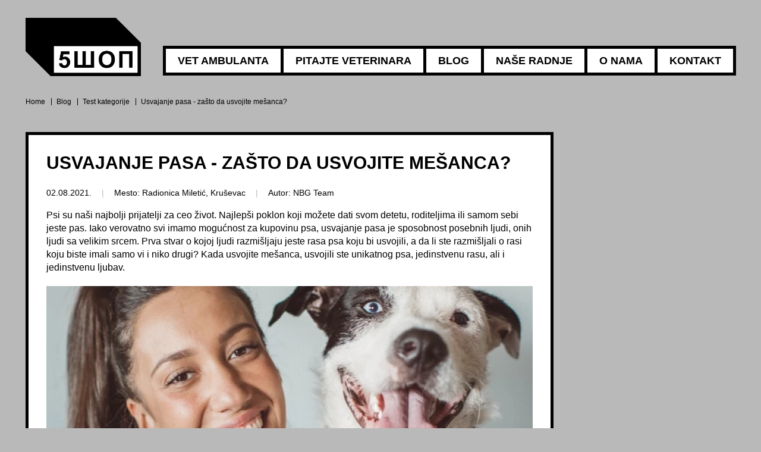

--- FILE ---
content_type: text/html; charset=UTF-8
request_url: https://www.5shop.rs/sr/clanak/usvajanje-pasa-zasto-da-usvojite-mesanca
body_size: 7224
content:
<!DOCTYPE html>
<html lang="sr">
<head>
    <meta http-equiv="content-type" content="text/html; charset=utf-8">
    <meta name="viewport" content="width=device-width, initial-scale= 1.0, user-scalable=no">

    <!-- page title -->
    <title>
                    Usvajanje pasa - zašto da usvojite mašanca?            </title>

    <!-- page description -->
    <meta name="description" content="Psi su naši najbolji prijatelji za ceo život. Najlepši poklon koji možete dati svom detetu, roditeljima ili samom sebi jeste pas. Iako verovatno svi imamo mogućnost za kupovinu psa, usvajanje pasa je sposobnost posebnih ljudi, onih ljudi sa velikim srcem. Prva stvar o kojoj ljudi razmišljaju ...">

    <!-- open graph related tags -->
            <meta property="og:title" content="Usvajanje pasa - zašto da usvojite mašanca?">
    
    
            <meta property="og:image" content="https://www.5shop.rs/uploads/news/images/usvajanje-pasa-zasto-da-usvojite-mesanca-4.webp">
    
            <meta property="og:url" content="https://www.5shop.rs/sr/clanak/usvajanje-pasa-zasto-da-usvojite-mesanca">
    
<!--    <meta name="keywords" content="--><!--">-->
    <meta name="copyright" content="nbgteam">
    <meta name="Robots" content="index, follow">

    
    <link href='https://fonts.googleapis.com/css?family=Open+Sans:300,400,600,700' rel='stylesheet' type='text/css'>

    <!-- CSS FILES -->
    <link href="https://www.5shop.rs/assets/css/style.css" rel="stylesheet">

    <!--FAVICON SETTINGS-->
    <link rel="shortcut icon" href="https://www.5shop.rs/favicon.ico?v=1769131665" type="image/x-icon"  media="all">
    <link rel="alternate" type="application/rss+xml" title="RSS" href="https://www.5shop.rs/pages/rss/sr">

    <!-- custom header (from settings) -->
    <!-- Global site tag (gtag.js) - Google Analytics -->
<script async src="https://www.googletagmanager.com/gtag/js?id=G-404PB8F0N8"></script>
<script>
  window.dataLayer = window.dataLayer || [];
  function gtag(){dataLayer.push(arguments);}
  gtag('js', new Date());

  gtag('config', 'G-404PB8F0N8');
</script></head>

<body>

<div class="remodal-bg"> <!--closed in footer-->

<header id="header">
    <!--top section in header-->
    <!--<section class="top">
        <div class="container border-bottom">
            <div class="contact">
                <div class="nav-right">
                    <div class="push-left">
                        <button id="menu-toggler" data-class="menu-active" class="hamburger">
                            <span class="hamburger-line hamburger-line-top"></span>
                            <span class="hamburger-line hamburger-line-middle"></span>
                            <span class="hamburger-line hamburger-line-bottom"></span>
                            <span class="nav-text">Meni</span>
                        </button>
                        <ul id="primary-menu" class="menu nav-menu">
                            <li class="menu-item"><a class="nav__link"  href=""></a></li>
                            <li class="menu-item"><a class="nav__link"  href=""></a></li>
                            <li class="menu-item"><a class="nav__link"  href=""></a></li>
                        </ul>
                    </div>
                </div>
            </div>
            <div class="options">
                
                            </div>
        </div>
    </section>-->

    <section class="main">
        <div class="container mobile-padding">

            <div class="c-flex">

                <!--left part (logo)-->
                <div class="logo">
                    <a href="https://www.5shop.rs/sr">
                        <p>
	<img alt="5 shop logo" height="98" src="https://www.5shop.rs/uploads/useruploads/Photos/5shop_logo_v2.webp" title="5 shop logo" width="194" /></p>
                    </a>
                </div>

                <!--navigation-->
                <div class="navigation">
                        <div class="mobile-nav">
                            <div class="menu-block">
                                <a id="responsive-menu-button" href="#sidr-main">
                                    <span></span>
                                    <span></span>
                                    <span></span>
                                    <span></span>
                                </a>
                            </div>
                            <!--<div class="responsive-block">
                                <div id="b-header-phone2"></div>
                            </div>-->
                            <!--<div class="fix-search">
                                <div class="search c-drop-holder" data-drop="holder">
                                    <div class="search-preview c-drop-trigger" data-drop="trigger">
                                        <div class="icon btn-t1 red">
                                            <span class="fa fa-search" aria-hidden="true"></span>
                                        </div>
                                    </div>

                                    <div class="c-drop-content" data-drop="content">
                                        <div class="content-holder">
                                            <form action=""
                                                  method="GET"
                                                  autocomplete="off">
                                                <input type="text"
                                                       name="phrase"
                                                       class="autocomplete-input"
                                                       data-lang=""
                                                       placeholder="..."
                                                       value="">
                                                <button type="submit" class="btn-t1 red"><span class="fa fa-search"></span></button>
                                            </form>
                                        </div>
                                    </div>
                                </div>
                            </div>-->
                        </div>
                        <nav id="navigation">
                            <ul>
                                <!--<li id="products">
                                    <a href=""></a>
                                    <span class="submenu-trigger"></span>
                                    <ul id="n-categories-holder"></ul>
                                </li>-->
                                <!--<li>
                                    <a href="">
                                                                            </a>
                                </li>-->
                                <li>
                                    <a href="https://www.5shop.rs/sr/vet-ambulanta">
                                        Vet ambulanta                                    </a>
                                </li>
                                <!-- <li>
                                    <a href="https://www.5shop.rs/sr/cesto-postavljana-pitanja">
                                        Pitanja i odgovori                                    </a>
                                </li> -->
                                <li>
                                    <a href="https://www.5shop.rs/sr/pitajte-veterinara">
                                        Pitajte veterinara                                    </a>
                                </li>
                                <li>
                                    <a href="https://www.5shop.rs/sr/blog">
                                        Blog</a>
                                </li>
                                <!--<li>
                                    <a href="">Home</a>
                                </li>-->
                                <!-- <li>
                                    <a href="">
                                                                            </a>
                                </li>-->
                                <!--<li>
                                    <a href=""></a>
                                </li>-->
                                <!-- <li>
                                    <a href="">
                                                                            </a>
                                </li>-->
                                <!-- <li>
                                    <a href="">
                                                                            </a>
                                </li>-->
                                <li>
                                    <a href="https://www.5shop.rs/sr/nase-radnje">Naše radnje</a>
                                </li>
                                <li>
                                    <a href="https://www.5shop.rs/sr/o-nama">O nama</a>
                                </li>
                                <li>
                                    <a href="https://www.5shop.rs/sr/kontakt">Kontakt</a>
                                </li>
                            </ul>
                        </nav>
                </div>


                <!--<div class="search-cart">
                    <div class="search-blok-open">
                        <a class="search-trigger"><span class="fa fa-search"></span></a>
                        <div class="search search-block">
                            <div class="search-content">
                                <form action=""
                                      method="GET"
                                      autocomplete="off">
                                    <input type="text"
                                           name="phrase"
                                           class="autocomplete-input"
                                           data-lang=""
                                           placeholder="..."
                                           value="">
                                    <button type="submit" class="btn-t1"><span class="fa fa-search"></span></button>
                                </form>
                            </div>
                        </div>
                    </div>
                                            <div class="wish-list-block">
                            <a href="">
                                <span class="text"></span>
                                <span class="fa fa-heart"></span>
                            </a>
                        </div>
                                            <span></span>
                                        <div class="shop-cart">
                                            </div>
                </div>-->
            </div>
        </div>
    </section>
</header>
    <section class="single-blog-page">

                    <section class="breadcrumbs">
                <div class="container">
                    <ul>
                                                    <li>
                                                                <a href="https://www.5shop.rs/sr">
                                    
                                    Home
                                                                    </a>
                                                        </li>
                                                    <li>
                                                                <a href="https://www.5shop.rs/sr/blog">
                                    
                                    Blog
                                                                    </a>
                                                        </li>
                                                    <li>
                                                                <a href="https://www.5shop.rs/sr/vesti/test-kategorije">
                                    
                                    Test kategorije
                                                                    </a>
                                                        </li>
                                                    <li>
                                
                                    Usvajanje pasa - zašto da usvojite mešanca?
                                                                </li>
                                            </ul>
                </div>
            </section>
        
        <div class="page-padding">
            <div class="container">
                <div class="row">
                    <div class="col-md-12 col-lg-8 col-xl-9">
                        <div class="blog-post">
                            <div class="text-block">
                                <h1 class="blog-title">USVAJANJE PASA - ZAšTO DA USVOJITE MEšANCA?</h1>
                                                                <div class="author-categories">
                                    <span class="date">02.08.2021.</span>
                                    <span class="divider">&nbsp; | &nbsp;</span>
                                    <span class="categories"><a href="#">Mesto: </a><a href="#">Radionica Miletić, Kruševac</a></span>
                                    <span class="divider">&nbsp; | &nbsp;</span>
                                    <span class="author">Autor: <a href="#">NBG Team</a></span>
                                </div>
                                                                <div class="text-editor">
                                    <p>Psi su naši najbolji prijatelji za ceo život. Najlepši poklon koji možete dati svom detetu, roditeljima ili samom sebi jeste pas. Iako verovatno svi imamo mogućnost za kupovinu psa, usvajanje pasa je sposobnost posebnih ljudi, onih ljudi sa velikim srcem. Prva stvar o kojoj ljudi razmišljaju jeste rasa psa koju bi usvojili, a da li ste razmišljali o rasi koju biste imali samo vi i niko drugi? Kada usvojite mešanca, usvojili ste unikatnog psa, jedinstvenu rasu, ali i jedinstvenu ljubav.

</p>
                                </div>
                            </div>
                            <div class="image-block">
                                                                    <div class="no-overflow">
                                        <div class="image-wrapper ratio_3-1" data-positioning="holder">
                                            <img class="b-lazy" data-positioning="img"
                                                 src=[data-uri]
                                                 data-src="https://www.5shop.rs/uploads/news/images/usvajanje-pasa-zasto-da-usvojite-mesanca-4.webp"
                                                 alt="Usvajanje pasa - zašto da usvojite mešanca?">
                                        </div>
                                    </div>
                                
                            </div>
                            <div class="text-block">
                                <div class="text-editor">
                                    <p><h2 style="text-align: justify;">
	Mešanci pasa – ljubav kakvu još niste osetili</h2>
<p style="text-align: justify;">
	<br />
	Još jedan i možda najvažnji razlog za odabir mešanca jeste upravo humanost. Većina napuštenih životinja strada na ulici ili ceo svoj život provede u prihvatilištu. Time što ćete pokazati dobru volju i usvojiti napuštenu životinju postaćete njen heroj i osigurati joj srećnu budućnost. Zauzvrat ćete dobiti vernog prijatelja za ceo život. Mesanci pasa dace vam ljubavi na pretek, u to budite sigurni!</p>
<p style="text-align: justify;">
	<br />
	Usvajanjem psa, spasićete jedan život i učiniti da jedno biće na četiri šapice ima topli dom i obroke kakve možda nikada ne bi dobio da nije bilo vas. Psi koji su sklonjeni sa ulice pokazuju veliku zahvalnost. Ukoliko se odmah pristupi pravilnom vaspitanju uz ispunjavanje psećih potreba – biće sjajni prijatelji. A znajte da je njima potrebno malo da bi bili srećni.</p>
<h2 style="text-align: justify;">
	<br />
	Kako izabrati svog ljubimca?</h2>
<h2 style="text-align: justify;">
	 </h2>
<p style="text-align: justify;">
	Na samom početku važno je da vas posavetujemo da ne birate očima već srcem! Iz našeg iskustva znamo da su mali beli psi su uvek popularni, braon nešto manje, dok su crni najređe birani. Štenci su svuda najatraktivniji. Odrasli, a naročito stariji psi - ma kako dobrog temperamenta i izgleda – retko se usvajaju. Nemojte biti isključivi, možda će baš taj crni lepotan od nekoliko godina biti najbolji prijatelj vašeg detata i voleti vas kako nikad nikoga nije. Vernost i ljubav psa ne zavise od njegovih godina, rase, dužine dlake ili veličine ušiju.</p>
<h2 style="text-align: justify;">
	 </h2>
<h2 style="text-align: justify;">
	Mešanci pasa su zdravstveno najotporniji psi</h2>
<p style="text-align: justify;">
	<br />
	Većina ljudi smatra da kupovina rasnog psa predstavlja i garanciju za njegovo zdravlje. To zapravo i nije baš tako u praksi. Čak i ako ste kupili psa u odgajivačnici može se desiti da štenci pate od određenih genetskih bolesti karakterističnim za određene rase. Mesanci pasa često su zdravstveno i otporniji, ređe pate od naslednih bolesti od većine rasnih pasa. Veličina, izgled i temperament većine mešanaca mogu se takođe predvideti. Ukoliko prepoznate rasnu kombinaciju u poreklu mešanca, možete predvideti kako će štene izgledati ili se ponašati kada poraste. Psi sa ulice su tokom godina zaista stekli otpornost na bolesti, kišu, sneg… Vrlo malo će im biti potrebno da budu srećni i po ceo dan mašu repićem.</p>
<p style="text-align: justify;">
	<br />
	Ovim člankom želimo da istaknemo koliko su mešanci posebni i unikatni, kao i da podstaknemo buduće odgovorne vlasnike da naprave superherojski podvig i usvoje baš jednog napuštenog psa, jer usvajanje pasa upravo to i jeste – podvig vredan divljenja. <br />
	 </p>
</p>
                                </div>
                            </div>

                            <!--social links-->
                            <div class="social-links-holder">
                                <span class="block-title">Sviđa ti se? Podeli sa prijateljima.</span>

                                <!--social links-->
                                <ul class="social-links">
                                    <li><a href="https://www.facebook.com/sharer/sharer.php?u=https%3A%2F%2Fwww.5shop.rs%2Fsr%2Fclanak%2Fusvajanje-pasa-zasto-da-usvojite-mesanca" title="Share on Facebook" target="_blank" onclick="window.open('https://www.facebook.com/sharer/sharer.php?u=' + encodeURIComponent(document.URL) + '&t=' + encodeURIComponent(document.URL)); return false;"><span>Facebook</span></a></li>
                                    <li><a href="https://twitter.com/intent/tweet?source=https%3A%2F%2Fwww.5shop.rs%2Fsr%2Fclanak%2Fusvajanje-pasa-zasto-da-usvojite-mesanca" target="_blank" title="Tweet" onclick="window.open('https://twitter.com/intent/tweet?text=' + encodeURIComponent(document.title) + ':%20'  + encodeURIComponent(document.URL)); return false;"><span>Twitter</span></a></li>
                                    <li><a href="http://pinterest.com/pin/create/button/?url=https%3A%2F%2Fwww.5shop.rs%2Fsr%2Fclanak%2Fusvajanje-pasa-zasto-da-usvojite-mesanca&description=" target="_blank" title="Pin it" onclick="window.open('http://pinterest.com/pin/create/button/?url=' + encodeURIComponent(document.URL) + '&description=' +  encodeURIComponent(document.title)); return false;"><span>Pinterest</span></a></li>
                                </ul>
                            </div>

                                                    </div>
                    </div>
                    <div class="col-md-12 col-lg-4 col-xl-3">
                    <!--
                            <section class="recommended-products">

                                <h3 class="block-title"></h3>

                                <div class="best-sellers">
                                    <div class="row">
                                                                            <div class="col-xs-6 col-md-4 col-lg-12">
                                            <div class="product-preview-item" data-product="holder">
                                                <div class="image-block">
                                                    <div class="image-holder">
                                                        <a href="">

                                                            <img src=""
                                                                 alt="">
                                                        </a>
                                                    </div>
                                                    <div class="badges-block">
                                                                                                                    <span class="badge action left">-%</span>
                                                        
                                                                                                                    <span class="badge new right"></span>
                                                        
                                                                                                                    <span class="badge recommended bottom"><i class="fa fa-check"></i></span>
                                                                                                            </div>
                                                    <div class="options-block">
                                                        <ul>
                                                            <li>
                                                                <a href="#" class="fa fa-shopping-basket expand"
                                                                   data-id=""
                                                                   data-lang="">
                                                                </a>
                                                                <span class="c-tooltip"></span>
                                                            </li>

                                                            <li>
                                                                                                                                    <a href=""
                                                                       class="remove_from_wishlist">
                                                                        <span aria-hidden="true" class="fa fa-times"></span>
                                                                    </a>
                                                                    <span class="c-tooltip"></span>
                                                                                                                                    <a href="#"
                                                                       class="fa fa-heart-o add-to-wishlist"
                                                                       data-id=""
                                                                       data-lang="">
                                                                    </a>
                                                                    <span class="c-tooltip"></span>
                                                                                                                            </li>
                                                        </ul>
                                                    </div>
                                                </div>
                                                <div class="text-block">
                                                    <h3 class="product-name">
                                                        <a href="">
                                                                                                                    </a>
                                                    </h3>

                                                    <div class="price-block">
                                                                                                                    <span class="price"></span>
                                                            <span class="old-price"></span>
                                                                                                                    <span class="price"></span>
                                                                                                            </div>
                                                </div>
                                            </div>
                                        </div>
                                                                        </div>
                                </div>
                            </section>
                    -->                    </div>
                </div>
            </div>
        </div>
    </section>

<section class="newsletter-section">
    <div class="container">
        <div class="newsletter-block c-flex">
            <div class="text">
                <p>Prijavite se na naš Newsletter</p>
            </div>
            <div class="form">
                <form id="newsletter-form">
                    <input type="text" name="email" placeholder="VAŠ EMAIL..."
                           data-message-required="Niste uneli email"
                           data-message-incorrect="Uneti email nije ispravan!"/>
                    <button class="submit btn-t1 brown">Prijavi se</button>
                    <div class="notification"></div>
                </form>
            </div>
        </div>
    </div>
</section>



<footer>
    <div class="top">
        <div class="container">
            <div class="row">
                <div class="col-lg-6">
                    <div class="row">
                        <div id="b-footer-about" class="col-sm-6 foo-block"></div>

                        <div class="col-sm-6 foo-block">
                            <h3>Brzi linkovi</h3>
                            <div id="n-footer-links1">
                                <ul>
                                    <li>
                                        <a href="https://www.5shop.rs/sr">
                                            Home
                                        </a>
                                    </li>

                                    <!--<li>
                                        <a href="">
                                                                                    </a>
                                    </li>-->

                                    <!--<li>
                                        <a href="">
                                                                                    </a>
                                    </li>-->

                                    <!--<li>
                                        <a href="">
                                                                                    </a>
                                    </li>-->

                                    <li>
                                        <a href="https://www.5shop.rs/sr/blog">
                                            Blog                                        </a>
                                    </li>
                                </ul>
                            </div>
                        </div>
                    </div>
                </div>
                <div class="col-lg-6">
                    <div class="row">
                        <div class="col-sm-6 foo-block">
                            <h3>Korisnički servis</h3>
                            <div id="n-footer-links2"></div>
                        </div>
                        <div id="b-footer-contact" class="col-sm-6 foo-block"></div>

                    </div>
                </div>

            </div>
        </div>
    </div>

    <!--<section class="middle-block">
        <div class="container">
            <div class="row">
                <div class="col-md-12 col-lg-5">
                    <div class="foo-links center">
                        <img src="" alt=""/>
                        <img src="" alt="master card logo" style="width: 74px;" />
                        <img src="" alt="maestro card logo" style="width: 74px;"/>
                        <img src="" alt="american express card logo" style="width: auto;"/>
                        <img src="" alt="dina-card logo"/>
                    </div>
                </div>
                <div class="col-md-12 col-lg-3">
                    <div class="foo-links center">
                        <a class="intesa" href="http://www.bancaintesa.rs" target="_blank" rel="nofollow">
                            <img src="" alt="Banca Intesa logo"/>
                        </a>
                    </div>
                </div>
                <div class="col-md-12 col-lg-4">
                    <div class="foo-links center">
                        <img src="" alt=""/>
                        <a href="https://rs.visa.com/pay-with-visa/security-and-assistance/protected-everywhere.html" target="_blank">
                            <img src="" alt="verified by visa" style="width: 76px;"/></a>
                        <a href="http://www.mastercard.com/rs/consumer/credit-cards.html" target="_blank">
                            <img src="" alt="master card secure code" style="width: 84px;"/></a>
                    </div>
                </div>
            </div>
        </div>
    </section>-->


    <div class="container">
        <div class="bottom">
            <div class="copyright-block">
                <span class="copyright">Kreirao sa <span class="fa fa-heart"></span>
                <a href="https://www.nbgteam.com" target="_blank">nbgteam.com</a> © 2020 - 2026. Sva prava zadržana.</span>
                <span class="copyright">
                    <a href="https://www.nbgcommerce.com/paketi-cenovnik" title="Izdrada Internet prodavnice" target="_blank">
                        Izdrada Internet prodavnice</a>,
                    <a href="https://www.nbgcreator.com/izrada-web-sajta" target="_blank" title="Izrada web sajta" class="powerby">Izrada sajta</a>,
                    <a href="https://www.nbgcreator.com/izrada-mobilnih-aplikacija" target="_blank" title="Izrada mobilnih aplikacija" class="powerby">Izrada mobilnih aplikacija</a> i
                    <a href="https://www.nbgcreator.com/seo-optimizacija-sajta" target="_blank" title="SEO optimizacija sajta" class="powerby">SEO optimizacija sajta</a>
                </span>
            </div>
            <div class="top-block">
                <!-- Back to top button -->
                <a id="to-top">TOP</a>
            </div>
        </div>
    </div>


    <div class="phone-viber-block">
        <div class="viber-block">
            <a href="tel:+381116308246"><img src="https://www.5shop.rs/assets/images/svg/phone.svg" alt=""><span class="scroll-no">TEL&nbsp;(</span>Bežanijska Kosa<span class="scroll-no">)</span></a>
        </div>

        <div id="stop-responsive" class="social-block-f scrollTop">
            <a href="https://www.instagram.com/5shop.rs/"><img src="https://www.5shop.rs/assets/images/svg/ig.svg" alt=""></a>
        </div>

        <div id="stop-responsive" class="social-block-f scrollTop">
            <a href="https://www.facebook.com/5shop.rs"><img src="https://www.5shop.rs/assets/images/svg/fb.svg" alt=""></a>
        </div>

        <div class="phone-block">
            <a href="tel:+381114555485"><img src="https://www.5shop.rs/assets/images/svg/phone.svg" alt=""><span class="scroll-no">TEL&nbsp;(</span>Dedinje<span class="scroll-no">))</span></a>
        </div>
    </div>

</footer>



<div class="remodal" data-remodal-id="modal" data-remodal-name="">
    <button data-remodal-action="close" class="remodal-close"></button>
    <div class="modal-text">

    </div>
    <br>
    <div class="two-options-buttons">
        <button data-remodal-action="cancel" class="btn-t1 red btn-cancel">
            Ne, odustani        </button>
        <button data-remodal-action="confirm" class="btn-t1">
            Da, potvrdi        </button>
    </div>

    <button data-remodal-action="confirm" class="btn-t1 one-option-button">
        U redu    </button>
</div>

<div data-remodal-id="modal-send-friend" class="modal-send-to-friend">
    <button data-remodal-action="close" class="close"></button>

    <form class="send-to-friend">
        <h2>Pošalji link ove stranice prijatelju</h2>
        <h3>Ukoliko smatrate da će Vašim prijateljima koristiti, pošaljite link ove stranice vašem prijatelju</h3>
        <input type="hidden" name="product_id" id="send-to-friend-form-product-id" />
        <div class="row">
            <div class="col-md-3 col-lg-4">
                <label class="mandatory c-input-label">Email:</label>
            </div>
            <div class="col-md-9 col-lg-8">
                <input type="text" class="c-input" name="email"
                       data-message-required="Niste uneli email"
                       data-message-incorrect="Uneti email nije ispravan!"/>
            </div>
        </div>
        <div class="row">
            <div class="col-md-3 col-lg-4">
                <label class="mandatory c-input-label">Poruka:</label>
            </div>
            <div class="col-md-9 col-lg-8">
                <textarea class="c-textarea" name="message"
                          data-message-required="Niste uneli poruku!!"></textarea>
            </div>
        </div>
        <div class="row">
            <div class="col-md-3 col-lg-4">
                <label class="mandatory c-input-label">Spam verifikacija:</label>
            </div>
            <div class="col-md-9 col-lg-8">
                <div id="recaptcha-holder-send-to-friend" class="recaptcha-box" data-message-required="Niste čekirali spam verifikaciju!"></div>
            </div>
        </div>
        <div class="row">
            <div class="col-md-3 col-lg-4"></div>
            <div class="col-md-9 col-lg-8">
                <div class="notification"></div>
            </div>
        </div>
        <button type="submit" class="btn-t1 ghost fl-right xs-block margin-top-min-15">
            Pošalji            <span class="fa fa-arrow-right"></span>
        </button>
    </form>
</div>

<div class="ma-modal js-ma-modal">
    <div class="ma-modal-content js-ma-modal-content">

    </div>
</div>

<div class="js-terms-modal" style="display: none;">
    <a href="" class="ma-close js-close-ma-modal"><span class="fa fa-times"></span></a>

    <h2 class="ma-modal-title">Naslov</h2>

    <div style="height: 100%; position: relative">
        <div class="text-editor scroll-holder">
            Text
        </div>
    </div>
</div>


<div id="product_quick_view_div" style="display:none;"></div>
<div id="cart_popup_product_view_div" style="display:none;"></div>
<div id="ajax_server_error_message" style="display:none;">GREŠKA: Greška na serveru!</div>

<!-- google map key -->
<script src="https://maps.googleapis.com/maps/api/js?key=AIzaSyBWKO9PQDSvxe8AQSI45_YGoUFAigyOnCY&callback=initMap "async defer></script>
<!-- server dependet javascript -->
<script type="text/javascript">
    var BASE_URL = "https://www.5shop.rs/",
        SITE_URL = "https://www.5shop.rs/",
        LANG = "sr";
</script><!--jquery-->
<script src="https://www.5shop.rs/assets/bower_components/jquery/dist/jquery.min.js"></script>
<!--jquery ui-->
<script src="https://www.5shop.rs/assets/bower_components/jquery-ui/jquery-ui.min.js"></script>
<script src="https://www.5shop.rs/assets/no_bower_components/jquery.ui.touch-punch.min.js"></script>
<!--bootstrap-->
<script src="https://www.5shop.rs/assets/bower_components/bootstrap/js/tab.js"></script>
<!--sidr-->
<script src="https://www.5shop.rs/assets/bower_components/sidr/dist/jquery.sidr.min.js"></script>
<!--slick-->
<script src="https://www.5shop.rs/assets/bower_components/slick-carousel/slick/slick.js"></script>
<!--lightbox-->
<script src="https://www.5shop.rs/assets/no_bower_components/lightbox2-master/dist/js/lightbox.min.js"></script>
<!--glasscase-->
<script src="https://www.5shop.rs/assets/no_bower_components/glasscase/js/modernizr.custom.js"></script>
<script src="https://www.5shop.rs/assets/no_bower_components/glasscase/js/jquery.glasscase.js"></script>
<!--scrollbar-->
<script src="https://www.5shop.rs/assets/no_bower_components/scrollbar/jquery.scrollbar.js"></script>
<!--blazy-->
<script src="https://www.5shop.rs/assets/bower_components/bLazy/blazy.min.js"></script>
<!--reModal-->
<script src="https://www.5shop.rs/assets/bower_components/remodal/dist/remodal.js"></script>
<!--theme-->
<script src="https://www.5shop.rs/assets/js/theme.js"></script>
<!-- global js -->
<script type="text/javascript" src="https://www.5shop.rs/assets/js/global.js"></script>
<!-- google recaptcha -->
<script type="text/javascript">
    var captchaWidget = null;
    var captchaWidgetNewsletter = null;
    var captchaWidgetSendToFriend = null;

    var CaptchaCallback = function() {
        if ($("#recaptcha-holder").length) {
            captchaWidget = grecaptcha.render("recaptcha-holder", {
                "sitekey" : "6LfWZUQgAAAAAIBnl6XJUq64ClwyT2DcMKBhGriC"
            });
        }
        
        if ($("#recaptcha-holder-send-to-friend").length) {
            captchaWidgetSendToFriend = grecaptcha.render("recaptcha-holder-send-to-friend", {
                "sitekey" : "6LfWZUQgAAAAAIBnl6XJUq64ClwyT2DcMKBhGriC"
            });
        }
    };
</script>
<script src="https://www.google.com/recaptcha/api.js?onload=CaptchaCallback&render=explicit&hl=sr" async defer></script>

<!--<script>-->
<!--    $("body").on("click", ".expand", function (e) {-->
<!--        e.preventDefault();-->
<!--        $('#product_quick_view_div').fadeIn();-->
<!--    });-->
<!--</script>-->
<!--<script src="--><!--"></script>-->

<!-- custom footer (from settings) -->
</body>
</html>

--- FILE ---
content_type: text/html; charset=utf-8
request_url: https://www.google.com/recaptcha/api2/anchor?ar=1&k=6LfWZUQgAAAAAIBnl6XJUq64ClwyT2DcMKBhGriC&co=aHR0cHM6Ly93d3cuNXNob3AucnM6NDQz&hl=sr&v=PoyoqOPhxBO7pBk68S4YbpHZ&size=normal&anchor-ms=20000&execute-ms=30000&cb=pfqgr3yxw3mn
body_size: 49526
content:
<!DOCTYPE HTML><html dir="ltr" lang="sr"><head><meta http-equiv="Content-Type" content="text/html; charset=UTF-8">
<meta http-equiv="X-UA-Compatible" content="IE=edge">
<title>reCAPTCHA</title>
<style type="text/css">
/* cyrillic-ext */
@font-face {
  font-family: 'Roboto';
  font-style: normal;
  font-weight: 400;
  font-stretch: 100%;
  src: url(//fonts.gstatic.com/s/roboto/v48/KFO7CnqEu92Fr1ME7kSn66aGLdTylUAMa3GUBHMdazTgWw.woff2) format('woff2');
  unicode-range: U+0460-052F, U+1C80-1C8A, U+20B4, U+2DE0-2DFF, U+A640-A69F, U+FE2E-FE2F;
}
/* cyrillic */
@font-face {
  font-family: 'Roboto';
  font-style: normal;
  font-weight: 400;
  font-stretch: 100%;
  src: url(//fonts.gstatic.com/s/roboto/v48/KFO7CnqEu92Fr1ME7kSn66aGLdTylUAMa3iUBHMdazTgWw.woff2) format('woff2');
  unicode-range: U+0301, U+0400-045F, U+0490-0491, U+04B0-04B1, U+2116;
}
/* greek-ext */
@font-face {
  font-family: 'Roboto';
  font-style: normal;
  font-weight: 400;
  font-stretch: 100%;
  src: url(//fonts.gstatic.com/s/roboto/v48/KFO7CnqEu92Fr1ME7kSn66aGLdTylUAMa3CUBHMdazTgWw.woff2) format('woff2');
  unicode-range: U+1F00-1FFF;
}
/* greek */
@font-face {
  font-family: 'Roboto';
  font-style: normal;
  font-weight: 400;
  font-stretch: 100%;
  src: url(//fonts.gstatic.com/s/roboto/v48/KFO7CnqEu92Fr1ME7kSn66aGLdTylUAMa3-UBHMdazTgWw.woff2) format('woff2');
  unicode-range: U+0370-0377, U+037A-037F, U+0384-038A, U+038C, U+038E-03A1, U+03A3-03FF;
}
/* math */
@font-face {
  font-family: 'Roboto';
  font-style: normal;
  font-weight: 400;
  font-stretch: 100%;
  src: url(//fonts.gstatic.com/s/roboto/v48/KFO7CnqEu92Fr1ME7kSn66aGLdTylUAMawCUBHMdazTgWw.woff2) format('woff2');
  unicode-range: U+0302-0303, U+0305, U+0307-0308, U+0310, U+0312, U+0315, U+031A, U+0326-0327, U+032C, U+032F-0330, U+0332-0333, U+0338, U+033A, U+0346, U+034D, U+0391-03A1, U+03A3-03A9, U+03B1-03C9, U+03D1, U+03D5-03D6, U+03F0-03F1, U+03F4-03F5, U+2016-2017, U+2034-2038, U+203C, U+2040, U+2043, U+2047, U+2050, U+2057, U+205F, U+2070-2071, U+2074-208E, U+2090-209C, U+20D0-20DC, U+20E1, U+20E5-20EF, U+2100-2112, U+2114-2115, U+2117-2121, U+2123-214F, U+2190, U+2192, U+2194-21AE, U+21B0-21E5, U+21F1-21F2, U+21F4-2211, U+2213-2214, U+2216-22FF, U+2308-230B, U+2310, U+2319, U+231C-2321, U+2336-237A, U+237C, U+2395, U+239B-23B7, U+23D0, U+23DC-23E1, U+2474-2475, U+25AF, U+25B3, U+25B7, U+25BD, U+25C1, U+25CA, U+25CC, U+25FB, U+266D-266F, U+27C0-27FF, U+2900-2AFF, U+2B0E-2B11, U+2B30-2B4C, U+2BFE, U+3030, U+FF5B, U+FF5D, U+1D400-1D7FF, U+1EE00-1EEFF;
}
/* symbols */
@font-face {
  font-family: 'Roboto';
  font-style: normal;
  font-weight: 400;
  font-stretch: 100%;
  src: url(//fonts.gstatic.com/s/roboto/v48/KFO7CnqEu92Fr1ME7kSn66aGLdTylUAMaxKUBHMdazTgWw.woff2) format('woff2');
  unicode-range: U+0001-000C, U+000E-001F, U+007F-009F, U+20DD-20E0, U+20E2-20E4, U+2150-218F, U+2190, U+2192, U+2194-2199, U+21AF, U+21E6-21F0, U+21F3, U+2218-2219, U+2299, U+22C4-22C6, U+2300-243F, U+2440-244A, U+2460-24FF, U+25A0-27BF, U+2800-28FF, U+2921-2922, U+2981, U+29BF, U+29EB, U+2B00-2BFF, U+4DC0-4DFF, U+FFF9-FFFB, U+10140-1018E, U+10190-1019C, U+101A0, U+101D0-101FD, U+102E0-102FB, U+10E60-10E7E, U+1D2C0-1D2D3, U+1D2E0-1D37F, U+1F000-1F0FF, U+1F100-1F1AD, U+1F1E6-1F1FF, U+1F30D-1F30F, U+1F315, U+1F31C, U+1F31E, U+1F320-1F32C, U+1F336, U+1F378, U+1F37D, U+1F382, U+1F393-1F39F, U+1F3A7-1F3A8, U+1F3AC-1F3AF, U+1F3C2, U+1F3C4-1F3C6, U+1F3CA-1F3CE, U+1F3D4-1F3E0, U+1F3ED, U+1F3F1-1F3F3, U+1F3F5-1F3F7, U+1F408, U+1F415, U+1F41F, U+1F426, U+1F43F, U+1F441-1F442, U+1F444, U+1F446-1F449, U+1F44C-1F44E, U+1F453, U+1F46A, U+1F47D, U+1F4A3, U+1F4B0, U+1F4B3, U+1F4B9, U+1F4BB, U+1F4BF, U+1F4C8-1F4CB, U+1F4D6, U+1F4DA, U+1F4DF, U+1F4E3-1F4E6, U+1F4EA-1F4ED, U+1F4F7, U+1F4F9-1F4FB, U+1F4FD-1F4FE, U+1F503, U+1F507-1F50B, U+1F50D, U+1F512-1F513, U+1F53E-1F54A, U+1F54F-1F5FA, U+1F610, U+1F650-1F67F, U+1F687, U+1F68D, U+1F691, U+1F694, U+1F698, U+1F6AD, U+1F6B2, U+1F6B9-1F6BA, U+1F6BC, U+1F6C6-1F6CF, U+1F6D3-1F6D7, U+1F6E0-1F6EA, U+1F6F0-1F6F3, U+1F6F7-1F6FC, U+1F700-1F7FF, U+1F800-1F80B, U+1F810-1F847, U+1F850-1F859, U+1F860-1F887, U+1F890-1F8AD, U+1F8B0-1F8BB, U+1F8C0-1F8C1, U+1F900-1F90B, U+1F93B, U+1F946, U+1F984, U+1F996, U+1F9E9, U+1FA00-1FA6F, U+1FA70-1FA7C, U+1FA80-1FA89, U+1FA8F-1FAC6, U+1FACE-1FADC, U+1FADF-1FAE9, U+1FAF0-1FAF8, U+1FB00-1FBFF;
}
/* vietnamese */
@font-face {
  font-family: 'Roboto';
  font-style: normal;
  font-weight: 400;
  font-stretch: 100%;
  src: url(//fonts.gstatic.com/s/roboto/v48/KFO7CnqEu92Fr1ME7kSn66aGLdTylUAMa3OUBHMdazTgWw.woff2) format('woff2');
  unicode-range: U+0102-0103, U+0110-0111, U+0128-0129, U+0168-0169, U+01A0-01A1, U+01AF-01B0, U+0300-0301, U+0303-0304, U+0308-0309, U+0323, U+0329, U+1EA0-1EF9, U+20AB;
}
/* latin-ext */
@font-face {
  font-family: 'Roboto';
  font-style: normal;
  font-weight: 400;
  font-stretch: 100%;
  src: url(//fonts.gstatic.com/s/roboto/v48/KFO7CnqEu92Fr1ME7kSn66aGLdTylUAMa3KUBHMdazTgWw.woff2) format('woff2');
  unicode-range: U+0100-02BA, U+02BD-02C5, U+02C7-02CC, U+02CE-02D7, U+02DD-02FF, U+0304, U+0308, U+0329, U+1D00-1DBF, U+1E00-1E9F, U+1EF2-1EFF, U+2020, U+20A0-20AB, U+20AD-20C0, U+2113, U+2C60-2C7F, U+A720-A7FF;
}
/* latin */
@font-face {
  font-family: 'Roboto';
  font-style: normal;
  font-weight: 400;
  font-stretch: 100%;
  src: url(//fonts.gstatic.com/s/roboto/v48/KFO7CnqEu92Fr1ME7kSn66aGLdTylUAMa3yUBHMdazQ.woff2) format('woff2');
  unicode-range: U+0000-00FF, U+0131, U+0152-0153, U+02BB-02BC, U+02C6, U+02DA, U+02DC, U+0304, U+0308, U+0329, U+2000-206F, U+20AC, U+2122, U+2191, U+2193, U+2212, U+2215, U+FEFF, U+FFFD;
}
/* cyrillic-ext */
@font-face {
  font-family: 'Roboto';
  font-style: normal;
  font-weight: 500;
  font-stretch: 100%;
  src: url(//fonts.gstatic.com/s/roboto/v48/KFO7CnqEu92Fr1ME7kSn66aGLdTylUAMa3GUBHMdazTgWw.woff2) format('woff2');
  unicode-range: U+0460-052F, U+1C80-1C8A, U+20B4, U+2DE0-2DFF, U+A640-A69F, U+FE2E-FE2F;
}
/* cyrillic */
@font-face {
  font-family: 'Roboto';
  font-style: normal;
  font-weight: 500;
  font-stretch: 100%;
  src: url(//fonts.gstatic.com/s/roboto/v48/KFO7CnqEu92Fr1ME7kSn66aGLdTylUAMa3iUBHMdazTgWw.woff2) format('woff2');
  unicode-range: U+0301, U+0400-045F, U+0490-0491, U+04B0-04B1, U+2116;
}
/* greek-ext */
@font-face {
  font-family: 'Roboto';
  font-style: normal;
  font-weight: 500;
  font-stretch: 100%;
  src: url(//fonts.gstatic.com/s/roboto/v48/KFO7CnqEu92Fr1ME7kSn66aGLdTylUAMa3CUBHMdazTgWw.woff2) format('woff2');
  unicode-range: U+1F00-1FFF;
}
/* greek */
@font-face {
  font-family: 'Roboto';
  font-style: normal;
  font-weight: 500;
  font-stretch: 100%;
  src: url(//fonts.gstatic.com/s/roboto/v48/KFO7CnqEu92Fr1ME7kSn66aGLdTylUAMa3-UBHMdazTgWw.woff2) format('woff2');
  unicode-range: U+0370-0377, U+037A-037F, U+0384-038A, U+038C, U+038E-03A1, U+03A3-03FF;
}
/* math */
@font-face {
  font-family: 'Roboto';
  font-style: normal;
  font-weight: 500;
  font-stretch: 100%;
  src: url(//fonts.gstatic.com/s/roboto/v48/KFO7CnqEu92Fr1ME7kSn66aGLdTylUAMawCUBHMdazTgWw.woff2) format('woff2');
  unicode-range: U+0302-0303, U+0305, U+0307-0308, U+0310, U+0312, U+0315, U+031A, U+0326-0327, U+032C, U+032F-0330, U+0332-0333, U+0338, U+033A, U+0346, U+034D, U+0391-03A1, U+03A3-03A9, U+03B1-03C9, U+03D1, U+03D5-03D6, U+03F0-03F1, U+03F4-03F5, U+2016-2017, U+2034-2038, U+203C, U+2040, U+2043, U+2047, U+2050, U+2057, U+205F, U+2070-2071, U+2074-208E, U+2090-209C, U+20D0-20DC, U+20E1, U+20E5-20EF, U+2100-2112, U+2114-2115, U+2117-2121, U+2123-214F, U+2190, U+2192, U+2194-21AE, U+21B0-21E5, U+21F1-21F2, U+21F4-2211, U+2213-2214, U+2216-22FF, U+2308-230B, U+2310, U+2319, U+231C-2321, U+2336-237A, U+237C, U+2395, U+239B-23B7, U+23D0, U+23DC-23E1, U+2474-2475, U+25AF, U+25B3, U+25B7, U+25BD, U+25C1, U+25CA, U+25CC, U+25FB, U+266D-266F, U+27C0-27FF, U+2900-2AFF, U+2B0E-2B11, U+2B30-2B4C, U+2BFE, U+3030, U+FF5B, U+FF5D, U+1D400-1D7FF, U+1EE00-1EEFF;
}
/* symbols */
@font-face {
  font-family: 'Roboto';
  font-style: normal;
  font-weight: 500;
  font-stretch: 100%;
  src: url(//fonts.gstatic.com/s/roboto/v48/KFO7CnqEu92Fr1ME7kSn66aGLdTylUAMaxKUBHMdazTgWw.woff2) format('woff2');
  unicode-range: U+0001-000C, U+000E-001F, U+007F-009F, U+20DD-20E0, U+20E2-20E4, U+2150-218F, U+2190, U+2192, U+2194-2199, U+21AF, U+21E6-21F0, U+21F3, U+2218-2219, U+2299, U+22C4-22C6, U+2300-243F, U+2440-244A, U+2460-24FF, U+25A0-27BF, U+2800-28FF, U+2921-2922, U+2981, U+29BF, U+29EB, U+2B00-2BFF, U+4DC0-4DFF, U+FFF9-FFFB, U+10140-1018E, U+10190-1019C, U+101A0, U+101D0-101FD, U+102E0-102FB, U+10E60-10E7E, U+1D2C0-1D2D3, U+1D2E0-1D37F, U+1F000-1F0FF, U+1F100-1F1AD, U+1F1E6-1F1FF, U+1F30D-1F30F, U+1F315, U+1F31C, U+1F31E, U+1F320-1F32C, U+1F336, U+1F378, U+1F37D, U+1F382, U+1F393-1F39F, U+1F3A7-1F3A8, U+1F3AC-1F3AF, U+1F3C2, U+1F3C4-1F3C6, U+1F3CA-1F3CE, U+1F3D4-1F3E0, U+1F3ED, U+1F3F1-1F3F3, U+1F3F5-1F3F7, U+1F408, U+1F415, U+1F41F, U+1F426, U+1F43F, U+1F441-1F442, U+1F444, U+1F446-1F449, U+1F44C-1F44E, U+1F453, U+1F46A, U+1F47D, U+1F4A3, U+1F4B0, U+1F4B3, U+1F4B9, U+1F4BB, U+1F4BF, U+1F4C8-1F4CB, U+1F4D6, U+1F4DA, U+1F4DF, U+1F4E3-1F4E6, U+1F4EA-1F4ED, U+1F4F7, U+1F4F9-1F4FB, U+1F4FD-1F4FE, U+1F503, U+1F507-1F50B, U+1F50D, U+1F512-1F513, U+1F53E-1F54A, U+1F54F-1F5FA, U+1F610, U+1F650-1F67F, U+1F687, U+1F68D, U+1F691, U+1F694, U+1F698, U+1F6AD, U+1F6B2, U+1F6B9-1F6BA, U+1F6BC, U+1F6C6-1F6CF, U+1F6D3-1F6D7, U+1F6E0-1F6EA, U+1F6F0-1F6F3, U+1F6F7-1F6FC, U+1F700-1F7FF, U+1F800-1F80B, U+1F810-1F847, U+1F850-1F859, U+1F860-1F887, U+1F890-1F8AD, U+1F8B0-1F8BB, U+1F8C0-1F8C1, U+1F900-1F90B, U+1F93B, U+1F946, U+1F984, U+1F996, U+1F9E9, U+1FA00-1FA6F, U+1FA70-1FA7C, U+1FA80-1FA89, U+1FA8F-1FAC6, U+1FACE-1FADC, U+1FADF-1FAE9, U+1FAF0-1FAF8, U+1FB00-1FBFF;
}
/* vietnamese */
@font-face {
  font-family: 'Roboto';
  font-style: normal;
  font-weight: 500;
  font-stretch: 100%;
  src: url(//fonts.gstatic.com/s/roboto/v48/KFO7CnqEu92Fr1ME7kSn66aGLdTylUAMa3OUBHMdazTgWw.woff2) format('woff2');
  unicode-range: U+0102-0103, U+0110-0111, U+0128-0129, U+0168-0169, U+01A0-01A1, U+01AF-01B0, U+0300-0301, U+0303-0304, U+0308-0309, U+0323, U+0329, U+1EA0-1EF9, U+20AB;
}
/* latin-ext */
@font-face {
  font-family: 'Roboto';
  font-style: normal;
  font-weight: 500;
  font-stretch: 100%;
  src: url(//fonts.gstatic.com/s/roboto/v48/KFO7CnqEu92Fr1ME7kSn66aGLdTylUAMa3KUBHMdazTgWw.woff2) format('woff2');
  unicode-range: U+0100-02BA, U+02BD-02C5, U+02C7-02CC, U+02CE-02D7, U+02DD-02FF, U+0304, U+0308, U+0329, U+1D00-1DBF, U+1E00-1E9F, U+1EF2-1EFF, U+2020, U+20A0-20AB, U+20AD-20C0, U+2113, U+2C60-2C7F, U+A720-A7FF;
}
/* latin */
@font-face {
  font-family: 'Roboto';
  font-style: normal;
  font-weight: 500;
  font-stretch: 100%;
  src: url(//fonts.gstatic.com/s/roboto/v48/KFO7CnqEu92Fr1ME7kSn66aGLdTylUAMa3yUBHMdazQ.woff2) format('woff2');
  unicode-range: U+0000-00FF, U+0131, U+0152-0153, U+02BB-02BC, U+02C6, U+02DA, U+02DC, U+0304, U+0308, U+0329, U+2000-206F, U+20AC, U+2122, U+2191, U+2193, U+2212, U+2215, U+FEFF, U+FFFD;
}
/* cyrillic-ext */
@font-face {
  font-family: 'Roboto';
  font-style: normal;
  font-weight: 900;
  font-stretch: 100%;
  src: url(//fonts.gstatic.com/s/roboto/v48/KFO7CnqEu92Fr1ME7kSn66aGLdTylUAMa3GUBHMdazTgWw.woff2) format('woff2');
  unicode-range: U+0460-052F, U+1C80-1C8A, U+20B4, U+2DE0-2DFF, U+A640-A69F, U+FE2E-FE2F;
}
/* cyrillic */
@font-face {
  font-family: 'Roboto';
  font-style: normal;
  font-weight: 900;
  font-stretch: 100%;
  src: url(//fonts.gstatic.com/s/roboto/v48/KFO7CnqEu92Fr1ME7kSn66aGLdTylUAMa3iUBHMdazTgWw.woff2) format('woff2');
  unicode-range: U+0301, U+0400-045F, U+0490-0491, U+04B0-04B1, U+2116;
}
/* greek-ext */
@font-face {
  font-family: 'Roboto';
  font-style: normal;
  font-weight: 900;
  font-stretch: 100%;
  src: url(//fonts.gstatic.com/s/roboto/v48/KFO7CnqEu92Fr1ME7kSn66aGLdTylUAMa3CUBHMdazTgWw.woff2) format('woff2');
  unicode-range: U+1F00-1FFF;
}
/* greek */
@font-face {
  font-family: 'Roboto';
  font-style: normal;
  font-weight: 900;
  font-stretch: 100%;
  src: url(//fonts.gstatic.com/s/roboto/v48/KFO7CnqEu92Fr1ME7kSn66aGLdTylUAMa3-UBHMdazTgWw.woff2) format('woff2');
  unicode-range: U+0370-0377, U+037A-037F, U+0384-038A, U+038C, U+038E-03A1, U+03A3-03FF;
}
/* math */
@font-face {
  font-family: 'Roboto';
  font-style: normal;
  font-weight: 900;
  font-stretch: 100%;
  src: url(//fonts.gstatic.com/s/roboto/v48/KFO7CnqEu92Fr1ME7kSn66aGLdTylUAMawCUBHMdazTgWw.woff2) format('woff2');
  unicode-range: U+0302-0303, U+0305, U+0307-0308, U+0310, U+0312, U+0315, U+031A, U+0326-0327, U+032C, U+032F-0330, U+0332-0333, U+0338, U+033A, U+0346, U+034D, U+0391-03A1, U+03A3-03A9, U+03B1-03C9, U+03D1, U+03D5-03D6, U+03F0-03F1, U+03F4-03F5, U+2016-2017, U+2034-2038, U+203C, U+2040, U+2043, U+2047, U+2050, U+2057, U+205F, U+2070-2071, U+2074-208E, U+2090-209C, U+20D0-20DC, U+20E1, U+20E5-20EF, U+2100-2112, U+2114-2115, U+2117-2121, U+2123-214F, U+2190, U+2192, U+2194-21AE, U+21B0-21E5, U+21F1-21F2, U+21F4-2211, U+2213-2214, U+2216-22FF, U+2308-230B, U+2310, U+2319, U+231C-2321, U+2336-237A, U+237C, U+2395, U+239B-23B7, U+23D0, U+23DC-23E1, U+2474-2475, U+25AF, U+25B3, U+25B7, U+25BD, U+25C1, U+25CA, U+25CC, U+25FB, U+266D-266F, U+27C0-27FF, U+2900-2AFF, U+2B0E-2B11, U+2B30-2B4C, U+2BFE, U+3030, U+FF5B, U+FF5D, U+1D400-1D7FF, U+1EE00-1EEFF;
}
/* symbols */
@font-face {
  font-family: 'Roboto';
  font-style: normal;
  font-weight: 900;
  font-stretch: 100%;
  src: url(//fonts.gstatic.com/s/roboto/v48/KFO7CnqEu92Fr1ME7kSn66aGLdTylUAMaxKUBHMdazTgWw.woff2) format('woff2');
  unicode-range: U+0001-000C, U+000E-001F, U+007F-009F, U+20DD-20E0, U+20E2-20E4, U+2150-218F, U+2190, U+2192, U+2194-2199, U+21AF, U+21E6-21F0, U+21F3, U+2218-2219, U+2299, U+22C4-22C6, U+2300-243F, U+2440-244A, U+2460-24FF, U+25A0-27BF, U+2800-28FF, U+2921-2922, U+2981, U+29BF, U+29EB, U+2B00-2BFF, U+4DC0-4DFF, U+FFF9-FFFB, U+10140-1018E, U+10190-1019C, U+101A0, U+101D0-101FD, U+102E0-102FB, U+10E60-10E7E, U+1D2C0-1D2D3, U+1D2E0-1D37F, U+1F000-1F0FF, U+1F100-1F1AD, U+1F1E6-1F1FF, U+1F30D-1F30F, U+1F315, U+1F31C, U+1F31E, U+1F320-1F32C, U+1F336, U+1F378, U+1F37D, U+1F382, U+1F393-1F39F, U+1F3A7-1F3A8, U+1F3AC-1F3AF, U+1F3C2, U+1F3C4-1F3C6, U+1F3CA-1F3CE, U+1F3D4-1F3E0, U+1F3ED, U+1F3F1-1F3F3, U+1F3F5-1F3F7, U+1F408, U+1F415, U+1F41F, U+1F426, U+1F43F, U+1F441-1F442, U+1F444, U+1F446-1F449, U+1F44C-1F44E, U+1F453, U+1F46A, U+1F47D, U+1F4A3, U+1F4B0, U+1F4B3, U+1F4B9, U+1F4BB, U+1F4BF, U+1F4C8-1F4CB, U+1F4D6, U+1F4DA, U+1F4DF, U+1F4E3-1F4E6, U+1F4EA-1F4ED, U+1F4F7, U+1F4F9-1F4FB, U+1F4FD-1F4FE, U+1F503, U+1F507-1F50B, U+1F50D, U+1F512-1F513, U+1F53E-1F54A, U+1F54F-1F5FA, U+1F610, U+1F650-1F67F, U+1F687, U+1F68D, U+1F691, U+1F694, U+1F698, U+1F6AD, U+1F6B2, U+1F6B9-1F6BA, U+1F6BC, U+1F6C6-1F6CF, U+1F6D3-1F6D7, U+1F6E0-1F6EA, U+1F6F0-1F6F3, U+1F6F7-1F6FC, U+1F700-1F7FF, U+1F800-1F80B, U+1F810-1F847, U+1F850-1F859, U+1F860-1F887, U+1F890-1F8AD, U+1F8B0-1F8BB, U+1F8C0-1F8C1, U+1F900-1F90B, U+1F93B, U+1F946, U+1F984, U+1F996, U+1F9E9, U+1FA00-1FA6F, U+1FA70-1FA7C, U+1FA80-1FA89, U+1FA8F-1FAC6, U+1FACE-1FADC, U+1FADF-1FAE9, U+1FAF0-1FAF8, U+1FB00-1FBFF;
}
/* vietnamese */
@font-face {
  font-family: 'Roboto';
  font-style: normal;
  font-weight: 900;
  font-stretch: 100%;
  src: url(//fonts.gstatic.com/s/roboto/v48/KFO7CnqEu92Fr1ME7kSn66aGLdTylUAMa3OUBHMdazTgWw.woff2) format('woff2');
  unicode-range: U+0102-0103, U+0110-0111, U+0128-0129, U+0168-0169, U+01A0-01A1, U+01AF-01B0, U+0300-0301, U+0303-0304, U+0308-0309, U+0323, U+0329, U+1EA0-1EF9, U+20AB;
}
/* latin-ext */
@font-face {
  font-family: 'Roboto';
  font-style: normal;
  font-weight: 900;
  font-stretch: 100%;
  src: url(//fonts.gstatic.com/s/roboto/v48/KFO7CnqEu92Fr1ME7kSn66aGLdTylUAMa3KUBHMdazTgWw.woff2) format('woff2');
  unicode-range: U+0100-02BA, U+02BD-02C5, U+02C7-02CC, U+02CE-02D7, U+02DD-02FF, U+0304, U+0308, U+0329, U+1D00-1DBF, U+1E00-1E9F, U+1EF2-1EFF, U+2020, U+20A0-20AB, U+20AD-20C0, U+2113, U+2C60-2C7F, U+A720-A7FF;
}
/* latin */
@font-face {
  font-family: 'Roboto';
  font-style: normal;
  font-weight: 900;
  font-stretch: 100%;
  src: url(//fonts.gstatic.com/s/roboto/v48/KFO7CnqEu92Fr1ME7kSn66aGLdTylUAMa3yUBHMdazQ.woff2) format('woff2');
  unicode-range: U+0000-00FF, U+0131, U+0152-0153, U+02BB-02BC, U+02C6, U+02DA, U+02DC, U+0304, U+0308, U+0329, U+2000-206F, U+20AC, U+2122, U+2191, U+2193, U+2212, U+2215, U+FEFF, U+FFFD;
}

</style>
<link rel="stylesheet" type="text/css" href="https://www.gstatic.com/recaptcha/releases/PoyoqOPhxBO7pBk68S4YbpHZ/styles__ltr.css">
<script nonce="JqIji7fhdQ0QX9Dka3wXIw" type="text/javascript">window['__recaptcha_api'] = 'https://www.google.com/recaptcha/api2/';</script>
<script type="text/javascript" src="https://www.gstatic.com/recaptcha/releases/PoyoqOPhxBO7pBk68S4YbpHZ/recaptcha__sr.js" nonce="JqIji7fhdQ0QX9Dka3wXIw">
      
    </script></head>
<body><div id="rc-anchor-alert" class="rc-anchor-alert"></div>
<input type="hidden" id="recaptcha-token" value="[base64]">
<script type="text/javascript" nonce="JqIji7fhdQ0QX9Dka3wXIw">
      recaptcha.anchor.Main.init("[\x22ainput\x22,[\x22bgdata\x22,\x22\x22,\[base64]/[base64]/[base64]/[base64]/[base64]/UltsKytdPUU6KEU8MjA0OD9SW2wrK109RT4+NnwxOTI6KChFJjY0NTEyKT09NTUyOTYmJk0rMTxjLmxlbmd0aCYmKGMuY2hhckNvZGVBdChNKzEpJjY0NTEyKT09NTYzMjA/[base64]/[base64]/[base64]/[base64]/[base64]/[base64]/[base64]\x22,\[base64]\\u003d\x22,\x22QcORL8OCLcKvDyLDscO7XFtxASBDwoJYBBF8NsKOwoJKQhZOw7w8w7vCqzvDklFYwo5ObzrCmcKJwrE/KcOfwoohworDhk3CswFUPVfCtMK0C8OyPkDDqFPDkS02w7/Cokp2J8K5wqN8XBXDosOowovDr8Okw7DCpMOEb8OAHMK2UcO5ZMOvwqREYMKgTywIwr3DnmrDuMKyb8OLw7g1eMOlT8OAw7JEw70LwpXCncKbVxrDuzbCoQ4WwqTCt2/CrsOxZsOGwqsfXMKmGSZYw4AMdMONMCAWfW1bwr3CiMKgw7nDk148R8KSwpldIUTDvB4NVMOyWsKVwp9+wrtcw6F+wqzDqcKbLsONT8KxwrXDtVnDmFwqwqPCqMKNAcOcRsOaVcO7QcO5KsKASsOVGTFSYMOnOAtjBEM/wopOK8OVw7HCg8O8wpLCu3DDhDzDuMOXUcKIQE90wocHLyx6I8Kiw6MFOsOIw4nCvcORIEcve8KAwqnCs3dxwpvCkD/CqTIqw5V5CCs9w5PDq2V+VHzCvQxHw7PCpSXCp2UDw4x4CsOZw73DpQHDg8K2w7AWwrzCmkhXwoB0WcOncMKFbMKbVnnDthtSMVAmEcOiODY6w7jCtF/[base64]/wpx/ecKPIkbCgBrDsEomasKfTUDCixJkP8K3OsKNw7zCqwTDqEEHwqEEwq57w7Nkw7nDtsO1w6/DvsK/fBfDpDA2U2xrFxIjwpBfwokRwpdGw5taFB7CtiTCn8K0wos+w6Niw4fCkH4Aw4bCkyPDm8Kaw6fCrkrDqR7CuMOdFQVtM8OHw7RDwqjCtcO2wrstwrZBw4sxSMOewp/Dq8KAJEDCkMOnwrs1w5rDmQMsw6rDn8KFCEQzeznCsDNCSsOFW2jDrMKQwqzCuC/Cm8OYw4XCvcKowpIeRMKUZ8K8K8OZwqrDgmh2wpRmwp/Ct2kZKMKaZ8K4VijCsGgJJsKVwpXDrMOrHiEWPU3Cjn/CvnbCumQkO8OEbMOlV1DCgmTDqRnDjWHDmMOST8OCwqLCh8O9wrV4BSzDj8OSLsOfwpHCs8K9EsK/RRBHeEDDjcOzD8O/Dnwyw7xbw5vDtTo5w6TCkcKbwpsFw6kRfH8xKixlwopEwr/ClFFua8Kiw7LCjgIseyjDqBZfNsKeY8OveRHDmsObwrQOHcK9IGtSw5kLw6fDq8KFIBHDuWXDu8KWFXwGw5XCtMKCwpHCgsO4wpPCrFcEwp3CvQbCpcKUElNiQxoUwpfCjcOEw6DCvcKww7cqSQJ1f1QLwoDCpnPDhH/[base64]/DjMKmw4otJ8Klw4PDsnrCusK4bgB4LMK4RcOPwoHDjcO+woMYwrzDkW8aw5zDvcKSw4NPPsOWf8KYQG3CvcOzIsKhw7wvF1o9asKfw4Vrwr99H8K9L8Kmw4/CpArCp8KIBsO4dFDDlsOgesKdOcODw4p1wp7Cj8ODfDclb8KbSB8bwpF7w4tUfDMCZMOZUh1qBMKsNybDn3vCg8K2w5dmw73Cg8KNw4LCl8K/Jn8uwqpedsKnHzvDl8KEwr5pWAt5wrfCtz7DrghUL8OfwoNgwqNUcMKuQ8OhwqvDgkgwVQJeS07Cg1DCu0XCosOiwp7Ch8KyIsKuHXFHwp/[base64]/Cm8KEwqHCqcKoCcK8wqzDn8Kow4dnw55ZQD8IZ0EPdcOodzbDo8KMXMKow6VrJzVawrVQFMOLEcK/d8OKw7ASwr9dM8OAwpt/NMKow40Ew7pPf8KFc8OIIcOKPEh8wp3Cq1LDm8K0wpzDrcK5eMKaZ1MUL3M4Qkt5wpUzJjvDkcO8wp0lMTsvw5IUDG3Ch8OPwp/CmUXDhMOEfMOeH8K3wqI0WMOgYgwDbn4HWB3DjiLDqsKCRMKRw7XCgcKueR/CgMKLZTHDnMK5BwEMLsKYYcO5wqPDlQrDrsOgw6HDs8Oww43CsEp7DUoowotlJzrDk8KCwpUuwpIZw4McwozDrMK4dDIow7tLw5rCgErDpMOhHMOHDMOGwqDDpcOARxo6w4kzam8vKMOZw5/[base64]/DpSnClcOEGMO2IcObfFZSK8KYwq7CkMOxw7QLE8OaZsKBVsOdK8K1wpB2wr4Gw5nCiUwHwqDDlXxVwpHCpTd3w4vDqXJjWmB2QsKYw6YSJMKmDMOFS8OgI8OQS0MpwqcgJC/DjcOBwoDDoGfCu3xIw78bHcO4OcKYwozDnXV9ccO5w6zCkQdIw7HCisOUwrhKwo/[base64]/CrMOMK3jChG7CpCNhwrliwp7DmcOZNBbDkG3DqsOydjXDm8OKwppvc8Onwo0CwpwgBDoJbcK8E0XCh8O5w6J0w5fCi8KJw5AACQfDhR/Coidvwr8Xw78CEiY6w5lMXz/DhUkiwrrDgcOXeCBOwpJCw4QzwobDkCHCnCTCqcOnw7PDoMKKACNnNsKRwpnDhxjDuxU/J8O/[base64]/DlsOJw4DDiElEw51Ad3/CusO3EzrDqcOrwqULCMOAwrfCgDA4U8KxJlPCqzPDn8OECWxuw7Y9Z1XDmlsqwqDCrh/[base64]/DsVfDnW1WwqNHGElZWj/ChWjChcKZWy7DrsKrw4IsfcOJw73Dk8Omw7bDncOiwpfCmDHCuwDDmsK7UF/ClcKYSzPDmsKKwrvDsX7CmsOSPDnDqcKmQ8KXw5fChRPDiFtRw6k4PT/Cn8OEC8KQRMOyUcKiQ8KrwpkdVnrCqAjDrcKjH8KIw5DDmgzDlkUAw6/CjcO+wrPChcKDZQbCq8Okwr4SLT3CpcKMJ3REFHDDlMK/[base64]/Ck8K9wrzDscKVDsKGw4Ywwrt1J8Oyw6TClsOaw7/DncK5w4XCrTFlwr3CjVlwVQrCjH7DvxgHwrXDk8KpRsORwr7Du8KSw5wNG2bDnQHCs8KYw7XCphs7wpUxc8Otw7HCk8Kqw6HCsMOUJcO/[base64]/VHTDoDENcsOMw5/CshXDlsONZ2cwwoUhw40wwotxGXkRw7Z2w4DDkTJeCsOyO8KTwqtqLnQ9DRXCsEIsw4PDml3DisKRN0TDlsOQCcOqw7/[base64]/[base64]/DpMO4w6DCvx7DgnrCisKzwrFdwr7DhxtPwp/[base64]/Ch38hwpZwwo3ChSPCkcOKwod8LcKQw4XDkcOrw5nCqsKdwpxZITnDhjpwW8O3wrHCn8KEw4HDlMKIw5DCgsKHacOibFHDtsOcwpMaF3Z/PcODEEfCgMKSwqbCm8O6V8KXw6zDl3PDpMKRwqnCmmtDw4XDgsKHbMOPKsOuZ2AhEsKUMCVPB3vDom9+wrN4BzYjOMO0w4/[base64]/[base64]/w6x9VAVFa0jCrsOeXgsxw49mwrENQhBzbGw0w6bCt8OfwowuwqI3KloAZcK7LRZtA8KqwpPCk8KUTcO4Z8OXw5/Cu8KoPsOGHMKnw5UjwrU6wqDCo8Kpw745wqZIw53DvcK7EcKeS8K5UzTCjsK9w4khLHHDtMOLOFXDjTbDt0bDu3cTU27CsBTDr0J/AnBXZ8ODM8OFw6IyG1jCoglsMsK6VhIEwqQEw4bDpMK3KsKHwp/Ct8KNw5Mgw71iEcKCLUfDkcOxU8Ofw7DDgQ/ChcOXwpYQIsOJMBrCjcK2IEg6PcOmw7/[base64]/DumbDt3zDgsKWSk8zbMK8w4Q7JVPDiMKPwrYwOn7ChsKzaMK+PQM3FsKicjsiH8KibMObY14HT8Kmw6PDtsKsF8KmbCszw7nDm2c6w5vCjQnDoMKdw58wBFzCo8KrG8KKD8OGSMKVBwxlwow0w63Cn3vDm8OkOm/[base64]/CpcK8w4fDhsO9ZMOtwpfDnsODMsKNwo/[base64]/Dl3I0DsO8XsO6O8KbDgHCgMKTLlvCm8KSwobCiXjCv3Yyc8KwwpfDnww9fCpdwo3CmcOzwoYuw6UMwpPCrWNrw7vDoMO9wo4uIXTDlMKAeUt/MU3DoMKDw60+w7VrMcKySUDCqFU8CcKLw4DDknFXFW8zwrnCuD19wokswrnDm0bDn1VDG8KZVX/CksKSw6ptYCrCpSDCtygXwozDucKlKsOsw7paw7XCtMKRGWxyQ8OMw6nDqcO9bsOJWQXDlEseNcKAw53CoDdAw7InwqYBWn3DoMOWXBvDm15mccOAw4IASG/CkU3DmsKTw5jDkxnCtMKvwplTwoDDv1VnPDZKMERWwoAfw5fCmkXDiwvDuVNWw7pjN0kJChrDl8OaC8O2w4YmJR5KSz7DscKAb2pJThYsSMKTeMOMNzBccw3CjsOrdMK6FkkjSjJ6ZiIUwp/DnRJ/LcKzw7PCiinCn1UHw6sAw7AxQ1dfwrvChk3DjlvDmsK9wo4dw7AOJMKHw5IrwrrDoMKqNE/Dk8OHdsKjEcKZw5TDo8OjwonCuGTDtD8aJyHCoxl7C0vCscOfw4QSwpjCiMKMwpTDo1Uiwr4oawLDi2x+wqnDj2fClhx9wpLCsQfDnwnCmMKmw58FGsO+MsKbw5fDmMKNcnscw6zDmsOaEz8xXsOibRfDjjw3w7/DoVdnRMKewqt8LmnDpmpSwo7DncOlwotaw68Qwq/DusKjw7pKE03CpRJ/wrNLw5/CtcO1R8K3w6XDvcK9ChB3wpgmGMO/WT/DlVFdTXjCjsKjaWPDsMKew7zDjhR/[base64]/esKfbMO4aAnCvMOHw6DDpEJVGsOPF8Kaw4TDghfDkcO+w5fCoMOBXcKtw6jCnMOxw7PDlDYGEsKFVMOkJBobGsO6byTDih7DrsKKZMK0acK9wq/CrMK+IiTCt8K9wpvCvQRuw4DCm3U3bsO+TytCwpHDgDLDv8Kuw5jCvsOPw4AdAsONwpbCmMKuCMOGwqEnwqDDhcKYwq7Cp8KuHDE4wqFIUH/[base64]/DsTlyw5nChsK/PMKUw7tXwpFZVcODWU1zw4HCuA7DosOqw4MlTEk4dl/DpHfCiio3wpXDqRPDj8OkaUTCmcK8ekjCrcKOKHRUw6nDksO1wrDDmcOQfWANdMOaw59ILAogwpsiecKNW8K/wr9ResKIcyxjWsKkPMKUw5/Do8O4wpwuNcKJIirDk8KmIUbDscKlwqXClDrDvsKlDQtRS8O2wqXDsXEPwpzCp8OuTcK6w5pcUsOyeG/CssOxwqLCuX/DhRI9wpVWPE12w5HCliV7wppBw5vDv8O8w6/Dj8OlTGp8woQyw6IFKcO8fRDCo1TCuDsawqzCp8KaAsO1emh9w7BpwqPCukgPdCFfFCpOworCh8K/JsOOwrfCnMKMNg0gLSsYK3zDpi7Ds8ODcijCu8OpDsKzTMOYw4Eiw5g8wpPCrGVcJsOhwo03TMO6w5rCpsKPC8OFRUvCpcKIA1XCkMOEQMKJw47DrmLDicONwoTDiVnChQXCpVvDsignwqw6w6E7TMOcwqMyXgZOwq7DlyDDi8OEesK8PCjDoMOlw5nCo2cfwokGYcO/w507w4dWMsK3B8KkwoVcfTA+NcKCw5JFScOBw5HCtMKYUcKOG8KTw4DClDEJYgoEw7gsd2bCiHvDjFNFw4/Co2BHJcOtwoXDucKqwociw4bDmkd0GcOSWcKjwqUXwq7DpMO8w73CtsKCw53DqMKUVjLDiSdGXcOCRQ56dMO1B8KwwqXDn8OyXBPCqlbDugzClDFZwo1vw7NEJ8OEwpDDg2IFEBh/[base64]/CcKxPxklOFLChUMHAVnDtn/Du8KKw7nClUVuwqnDtUArbFV9EMOQwowvw5N4w61cKU/ClF4lwrV4e2XChDnDkBPDhMOGw5TCtQBFLcOBwqLDocO5AlQRfFBNwoc6e8OYwr3ChEFWw5Z6XTkIw6EWw67CsyceQB9Ow5puesO1CsKqwq/Dr8Kyw5VVw43CmV/DucObwqkFIMKtwotVw6lFPlVXw7sDbMKsAULDsMOgIMO0RcK1IsKGK8ONVQrCo8OdScOMw5srYAoCwovCsH3DlBvDm8OAJTPDmHEPwoZFasKOwpEzwq1JYMKtN8OqChsAaSIaw6oYw6/DujvDvHY3w6vDgcOLR0UafMO4wqbCoXwnwpwBW8Kpw7LClMKGwqTCiWvCtWBbIE8nScKyPcOhU8OWUMOVwpxAw7AKwqRMI8Kcw4ZBGMKZfVNDAMOPwpAcwqvCgiMPexlkw7dxwp/Cljx3wp/Dn8OYFSY2W8OvQ3PCjk/[base64]/[base64]/[base64]/DsMKaSMKwW8KfNcOiY3LCqcOxw7vDrw46w6zDusOYwqzDpDFEwrfCisKnw6VVw4xkwr3Dp2wyHmvCqcOjfcOSw5F9w57DoS3Col00w7tww5zCgj3DmjZrX8O9EV7Cj8KLHS3DmwgEDcKuwr/DqMKwdsKGOkdgw4EXDMKXw4DCh8KIw4LChcKjd0M9w7DCrBZ3T8K1w6bClkMTKzTDisK3wo0Pw5HDo3p3GsKZwpzCox3DgHtXwoDDk8OKw7bChMOGw61IRsO/[base64]/DnFXChwl8wrLCksK5wojDm2PCl8KrCV7Dn8KLwr/DqcORRFfDl33CnVhGwofClsOlfcK6f8K4wpxUwoTDvMOFwpkkw4fDscKpw5bClxjDr29FX8OBwpwRPFDCq8KSw4zDmMK0woHCnkvChcOGw5zDuCfCuMK0w6LDpsK6wrB2FxgUdsOvwpFAwqJUMsK1NnENBMKLATnDrMO2BcOLw4nDmA/CkAF0aE1/w6HDvjEdfXbCoMK5LgnDu8Ovw7ElEF3CpRXDk8OVwpIywrvDsMOYTzfDnsOSw5cibMKQwpTDlMKlcCt0UlzDslgiwqt8CsKWJ8OgwqABwpghw5HCpcOvD8KqwqVywrbDicKCwqggw47DiF7DisOuGm9pwq7CsVQxJsKhO8OjwqnCgsOaw5bCrUHCh8KZWUA8w4/DvlTDuGDDtG/DrMKMwpgvwrrCtsOowr9PdztPCMOTY0kvwqLDtBRRSRVgWsOMUsO+wo3DmhYwwpPDng17w4LDtsKTwoYfwoDDr2vCvVzCncKFdsKAAMO/w7UZwrxZw6/CrsOVYlJNRifDj8Ksw7xZw57CtBFuw4w/GMOFwqXDh8KAD8KbwrbDpsKJw7Y/wohZAVdYwq8VeQTClBbDv8OzD0/[base64]/CrlgKw5dZw7hZwovCisK4w4NwQnzDs2/DiS/[base64]/Di0jCmk5ww4bCmkkrFMOnw549w5bCoxTDpcKlWMKMwq3CksO5OsOzwrVuFzTDmMOcClNUPFM4PERtAmrDucOpYF8rw4lAwrUtHhd2wprDp8O3Ukl0XMK0BkpaJS8FX8OgU8O+M8KiKsKQwroDw7RvwrQuwqY+w7QSYRwrCEdhwqQ6LBvDqsK/w6p7wonCi2vDsB/DvcOOw7PCjBrCucOMRsKsw5IHwrjDiX0fACUPPMK0Fg0aHMO0CcK7eyjClgjDjcKNIBdAwqoxw7F5wprDjsOVWFQwRsOIw4HDhi7DnCPClMKlwqTCt3JVfggkwpFqwqjCjB3CnFzClldSwobCihfDsw3Dg1PDvcOsw40mwr1dDHXDssKuwowdw4smMcKpwqbDicOtwq/[base64]/fFIvwpZwWHd5w7vDtMOGw5/[base64]/[base64]/WHXDjVzDtl3DrwFuaXDCrD0uw5PDkGTCqTY5e8KJwobDm8Kaw7rCrjI+G8OEOCsDw6Jiw4nDlivCmsKWw5U5w7XDv8OxdMOdLMKlbMK2d8KzwqkaSMKeJ0cwJ8Krw63CgsKmwpjCnMKQw4DCpsOVGEdWH0/Cl8OBHFVHUjIgXTtywofCtsKHPSfCqMOMGWfDh19Ww4xDw5fCkcK8wqRDPcKww6AWWDXDjsOfw4pfJEfDuHdpw6jCscOVw6jCtRvDkWTDjcK/wqYBw7YDagIUwrHCslTCt8OzwpsRw5LCk8OJHsOKwoNMwrpswovDk3DDl8OpG2LDqsO+wp3DksOQfcKTw6Y5w69fN2kuMw1yJGLDjSlmwo4hw6DDs8Knw5nDtsOqLcOtwrsPSsKuUMKWwprCg0w7Nx/Dp1jDsVjDtcKZw6rDg8O5wr1nw48rVR7DtALClnTCmQ/Dm8Kew503PMK9wpRsRcKNOMOhIsOXw4XCmsKcw75Vwopnw6vDgRETw6Q8woLDp3RjX8OtQ8KCw47Di8OjSUAIwqnDnwFWeBccMi7Dq8KQd8KkbHABW8OoAcKswq/Dj8Oow4vDksKpbXjChMOOesOgw6fDgcK9eEbDtF1yw5fDj8OUXCrChcOJwrLDm3DCgMO/d8OwVcOXYMKFw7nCrcOPCMOpwohRw75HL8Ouw4tPwp1IekpGwoljwo/DtsOcwqt5wqTCk8OMwoN1w4fDqT/[base64]/DijzDq2rCtcK+EVrChMKzw4xwdMK4SAs9EQjDtU0UwpheEAnCmx/DvcOCwrx0wppmw7k6FsO3wr86F8KZwox9KThCwqfCjcONI8KQTiUXw5JJS8KVw61zMxc/w6nDuMOxwoVtT2zDmcKGGcOgwrPCo8Kjw4LDlAfDtcKwMjTDlHDDm3fDhxkpIMK3w4HDujjCmUAxeSDDiBwpw7nDqcO5MXgawpBywoEbw6XCvcOtw5Fawrogwo7DoMKdD8OKRsKTOcK6wprCo8KJwrVha8KrdT0uw63CrMOZN1xwHVpIZ0w8w7nCiVE2PwUCRl/[base64]/CpMKhWhMHRsKRIRJ8w7lNw63Cvl8OQ8OWw6grfndhXF96EH0Jw4M5a8O/McOUTXbCusOvdXHDtX3CosKEOMOTKXgTZcOpw6tKQsObcx/[base64]/CoMKGw4Emw5XDjXskw6NnwpoDby/CjsOvKMKxPMO4FcOYdcKuBD5bclkBRmXDusK/w4vCo1gMwpxzwovDv8KDS8K/[base64]/[base64]/Dn8OmJ2Bkw79TbcOyYsO3K8OTfMK/wrnDsQdtwoNPw54/wpMjw4vCpcKEwr/[base64]/DgA5AwrA8w5nCq8ObZcKuPsKcw4d2w4lJK8KbwpjCscKoZy3Ci0/[base64]/DnwlIw7BZw7vDkSFiwqzCsMKDwr3DujtRUcK8w7tFTxYpw7c4w6UJHcOacsKEw4bCrSVzS8KNA1bCiQc2w5x4WW/CtMKWw5FtwofDp8KPQXtXwqkYVV9qwq1yD8ODwr9PXsOawofCgXV1w5/[base64]/PXXCkMOuw4XChWnClx13w4bCrcOyw58kTVNJd8K2DAzCjjXCg19bwrnDisOqw7DDkyLDvTJxFgdvZMORwrRzEsORwr5ZwqJTb8KYwprDiMOtw4wUw4/[base64]/wrPCqEjCvnnDnTXCqyTCsz7DuXs+w6M1eDfCicKsw6LCjsO9wpByMGrDjcKRw5DDvWd8JMKIw5rCtD9dwphLBk4OwoMBKE7Drnkuw6guAlVZwo/CkQcrwpRVTsKCTx3Cvk3CucOzw67DjcK9XsKbwq4TwrfClcKUwrFdC8O8wrnCh8KSO8KregLDtcOpABzDqUpKGcK2wrTCkMOqSMKWSMK8wpLCjEDDpRLDkRnCoBvCrMOZMzwJw4p2w4/Dh8K8PHfDlX7CnXt0w6bCrMKYaMK1wp48w5d7wonCh8OwCMO3TGzCjsKZw4zDuzDCvSjDlcK1w4gqLsOYUncXEsOpLMK+BcOoAHIHQcKTwoIETyTDkcKFUsOsw5IFwqpNTHVlw5h0wprDj8OgfsKLwoUNw7bDgcKmwpHDv20If8KwwovDkV/[base64]/CmsOkccKUPmVZDcOiOjXDj2PDtlHDqMKBSMO4w4stb8KSw5LDsl4Owq3DtcKnN8KTw43CsxvDiANSwoY4woE5wpNBwp8mw5NIF8KMeMKLw7fDm8OEesO2HHvCnxgXV8Otwq/DksOSw79ve8O5HsOfwpvDi8OAdDZYwrPCjwrDqMOeO8OxwoTCpgnDrhB0esOoECNQYcKaw75Vw5gFwoLCr8OILyl/wrfCnSnDvMKfVQhjwr/Cnj3ClMORwp7DllvCmzoFFGnDpiQzAMKfwr7ClA/Dh8OrBwDClkdXKWRYUMK8aj/[base64]/DijTCosO6w6gdwoEsw7zCiVVfI3PChSXCt2x0OgU8XsKbwqVlaMO7wqHCt8K3MsKlw7nDkMOFSg5RODrDu8Oww64QQkbDv0UrOAkuI8O9FgrCjMKqw5I+TCpLcD/[base64]/DkcOEF8KBFWbDhcOeTmUdQyliQGTCgl4wRwtOacKYw4zDosOOY8KQfcOOKsKrfjYTIExaw43Cv8OMB0ZCw7TDhUfChMK/w6fCq1vCgGNGw4sDwpd4dMKjwoHChHBywqnCgznDh8KedcOmw6wFS8K8VBg+OsO/w4M/wq7CmFXChcOXw7vDqcOEwrI7wpfDg0/DisKeasO2wo7CtMKLwrjCgnDDv1tnWRLDqhEswrUOw53CtW7Dm8KBw7fDigMtDcORw7zDu8KiLsO5wocpwojDhsOjwq7Cl8OCwqHDjsKdPB8BGicZw7YyMcOaHsONUxpeAwwWw57ChsOYwqVLwpjDjh01w4sWwqXCtg7Csi9hw5LDnh7CosO/[base64]/DvlvCp8KVZcOxwoNHQUTDp2rDjhYqMMO9w5VUS8KuNAbDgAbDsBxsw79NL0/Dp8KvwrAWwqrDhVnDn15/LTMhH8OFYAAsw4N0M8Ojw6lswqtXTkgbw4IAw4LDlMOFMMOdw7XCuyjDuGQsXnzDlcKFAg5tw77CmSjCisKywroOajDDhcKvLWLCtMKmKXckU8KWQcO/w6JiR1XDtsOew7jDoybCgsOeTMKmRsKYUMO/QCkPWcKVwpvCrGY5wq8HAm/[base64]/UMKYwo0DTsKUwq4CwrrClQsfwo0sw5DDtDPDigcJBcOsIMOSVDlBwqYoRcKuP8OJdyB1KHzDgTDDkVbCtwHDpcOuScOnworDqC9+wooFbMKvDAXCi8KKw5saRwluw6A7w4hDYsOew5ILaEnDsiMewqxTwqkCeEobw4TDs8O1d3LCuyfCg8KQU8K/DsKHHFZkNMKLw5DCu8Klwr9sXsOaw5liCis7UCXDmcKlwpRhwokfKsK1wq45V19WDlzDpRtfwq/[base64]/ClSwtNHBzFy8ZK8KQwqpEw5E4wp/DvMK7A8KnPMK2w6rCo8OaVXTDpMOcw4fDpCN5wrBOw4HDqMKlGMOxU8OBORI5w7ZAT8K6TS48w6/[base64]/CrsOpw53ChgTDtsK9woJZw6RCw6gOw7BqaSTCsSrCpXggw4TChiFZHcOzwrg+w4xoOcKEw7/[base64]/[base64]/Cl8OeEh7DrcOyXMK3wqF4QsK1w4pLBx/DqHbDjHzDjRpawrN7w4ocfcKuw6s/[base64]/CuX7CsxQ4O0QsIcO5wqVofsOxw7bCoMK9TsK6OMK3wrU+wqHDi0fCqsKtVC8/BRPDj8KjFsOfwpzDvMKJSlbCth7DpnVvw6vCqMO1w5ITwp/CkH/DtGfDkQ9fFkMSFMKWccOcTcOaw7AewrNadgnDsEotw650LHbDoMOnwrlBYsKywoE0bV1RwpNVw4Q8UMOte0rDp2w2asO/BQwcV8Khwq0iw5jDgsOfTCXDmwXCgRHCvMOnNSjCh8O1w4DCpHzCg8OmwqfDshBNw7/Ch8O8GjhMwrJ2w4cGBR3DngBPJcOLwqQ/wpnDpU82wr1bVMKUSMK0wpzCksKnwpLCklkAwrJ8wovCgMOuwpzDmWzDv8OWDMKNwojCrzcIA24gDiXCosKHwqV1w6V0wq4xMsKsLsKGw5HDvE/CsyEPw5VNBnLDgsK7wqVdVBp9IMOPwr9Je8O/aGB6w6AwwqhTJ3rCvcOhw4HCi8OkF0Z0wq/[base64]/[base64]/DpHjCrsO4wqnCkMKCBVXCplzCvxJhCyvCicOKw4Ziw4pTwpZawql4TCfCjl7DtsO4RMOPDcKwayIJw4TConsjw5vCsyXDu8OjZ8OeTz/ClMOBwrrDmMKtw64vw4TDkcOEwpnCri9qwrZNainDhcK5wpfClMOBVFQOKSANwocAesOQw5EZJ8KOwrLDv8Knw6HDnsKpw55hw4jDlMOGw7lHwpFWw5HCgyIMC8K/Qk9xwq3DlsO2wrN/[base64]/Dj8OuB3J0ZVofW8O5BX0Hwo8kBcOOwqLCv1d/H1rCsAnCgE4IT8O1wppTehZJZxjCrcKdw7wSNsKOXcOlaTAVw5VxwpHCvm3Cu8Kew6HDisOGwoHDhS8/[base64]/e3ANUsO9RmHDusOfwpXDmRtxGsKvJSnDlMKsdQoGQcOnbXZXwqjCpDg/[base64]/w6bCusKRwrJSwo4KUsOUwrUhw6XCkiZqNMO7w4rCiwFWwrnCjcObMwVqw716wpnDu8KAwr0pDcKVw60kwr7Dp8O8GsK+IsOgw7NJAR3CvcOAw5FoBk/Dj3bCtnkQw5jCj1MzwojDgMOrHsKvNRAjwqnDsMKrHmnDoMKZL3jDlWrDri/DsxorXcKMOsKeX8OQw7BVw6hVwp7CmMKKwojCtxDCocOXwpQvwo/DiA7DkXx1FSR/KRjCksOewooKBsKiwp59wpYaw508csK7wrHCpcOpbylMIsOOwqRiw5zClT0TG8ODf0zCr8ORJ8K0RMOww65tw6hkUMOxJcKlH8Opw6DDhsKzw6fCm8OvARHCg8OywocOw6rDk3FzwrppwpLDr0MTw47CkWR3woTDoMKQMFQ/G8Kuw4s0FFTDi33DmsKawpkTwq3Cv1XDjsKcw4QvVzQNwr8rw7nCmcOzcsKVwo7DjMKSw549w5TCqMKDwqoyB8O8wqEsw4HCmV4rGzdFw5fDllA2wq3CrMK5IMOpwr1EF8OkLMOGwpYDwprDksO+wrDDrTnDhQnDgzXDgEvCtcO9TQzDn8Olw5xzT0/[base64]/[base64]/[base64]/wqEVLMOhB2bCggppwr4nw7wUBsKOMT16HRHDrMKZVSV9NUlFwoMBwq/Ctz/Cn0xgwo0/PcOZGsOrwoZtcMOfFHw0woXCmcKOacO4wqPDgWBUG8Krw7/ChMO0ABnDucO1bcKEw6bDjsKuB8ObVMOUwrLDknMKw5Y1wp/[base64]/CusKjwpJjccOSwr7ChxQQw63DjcOdYA/[base64]/DqcOxAMO1w7N/[base64]/CsMKtw4TCpcKcX8K8w6UvSSLCpSYSUhHCg8KfCQDDnQXDigxww6ZreDvDq3E3w53CqToGwqrDg8OIw6DCjEnDhsOUw7gZwr/DtsOBwpE2w4xkwoHDvxnClMOYGWlJU8KWPAkCPMO2wp/CnMO8w7HCu8KdwofCqsKwTWzDk8KcwpHDp8OWAUgxw7ZOLwRzGcOAdsOuZ8KhwpV4w4d5Fz4yw5rDiX18wqALw7XCkT4bw4zCnMOJw7fCnHAaQwxyLxPCicOWUTQzwoEhdsOzwpwaZcOzCMOHwrPDlD/CpMOHwr7CuF9SwqLDmlrCmMKnVMO1wobCpB92wplwH8ODw65BDVHDuBFEacOTwr3DncO6w6nChR5ewrc7LwvDphTCtHDCh8OxYh5sw4jDk8O/wr/Dh8KawojCv8OdDwjDvcOXw5/DtidRwrvCiUzDoMOPYMKVwp7CvcKwZx3Dmm/[base64]/CuF0GKkp3wph6w6/CssK/NUg5VsOnw4I9OGlXwrBmw60ODgscwq/CjGrDhFg6WMKObTfCtMOwNE9cDUbDs8OnwrrCnQw6V8Okw7rCixJTDF/CuwjDl0EuwqlvCsK1w4jCgMORJSESw5DCgynClztUwoolw7rCmngMRjcewr3CpsKaAcKuNRnCtHrDkcKOwpzDm3xrdsK/O2LCiFnCvMOJwrU9Gy3Cm8OEZR4eKTLDtcO4w5N3w6jDgMOMw6rCk8ONw77CrHbCiBpuK1QSw7vCgMO8CRHCm8OrwoxQwoLDhMOFwr7Ch8Oiw6/Cu8OFwoDCjcK0O8KLR8KkwonCg1JAw5XCmQA8XsO7D0cWPMOgw410wq1Ow5XDlsOMNABSwq0sZMO9wqhYw7bCgWzCjXDCiWU/[base64]/Dhno8wp3DjVTCtFXCpMO+wqtPw5gHMcOHfcOKWMKCw5pnQgnDj8KXw4hJYMOQQzrCisKAw7nCosKzdU3CnSJZM8KHwrjCpwDCkWrCu2bDscKLG8K9w7cjKMKDKiwbbcOrw7nDlMKuw5xGf3/DhsOGw6vCvmrDtRnCk0IAEsKjF8KDwqzDpcOAwrjDrnDDsMOCfMO5LEXDo8OHwrhtcj/[base64]/Di8KYLzZJwpNOYAbDnsK7NsKUw7vCm8OkIMOCETTCn2LChMOhGhzCsMKdw6HCh8OIb8OAbMOwP8KWbRXDscKZQTQTwq9FGcKVw6gkwqLDiMKOKDgDwr4ebsKWYMKbP2nDlHLDhMKUIsOEcsOQS8KcYlFRwq4OwrUvw4R5Z8OMwrPCkXnDncKXw7/DiMKgw7zCv8Odw6nCkMOUwqvDgh9FZm1UXcKswowySy/CgzLDji/ChcKCSsK2wro5TMKCEMKlecKBbXtKE8OOKn8oMBDCoQ/CpyRBAsK8wrbCssOjwrUjM3rCk1c6wrXChxjCpwcOwqvDiMKrTyPDj17Ds8O6JHHCjULCt8ONbcOXa8Kzwo7DvsOawopqw6zCh8OeLxTDqDXDnnzCsUU6w6vDpEBWfXIUWsOXQcKyw4rDp8KDHcOOwpchKcO6wp3DkcKJw4rDmsOkwpfCtiTChRXCq1BAME/CgzLClxTCvsOVcMKoYWIwLlfCuMOZMTfDhsOuw7rClsOdKSEvw6bDsVPDnsKYw4A/[base64]/CriAQwrrCsF9EOsOfH8OQw4o1w6Row4jDrsOfHQVEw5NQw6jCunvDn1LDsxXDkGAiw61vdcKAdWDDghYyRWMGZcKswp/DnDJXw4PDhsOLw73DkFd7Flwow4DCtUXDg3U/GUBjcMKDwqA4ZcOpw4LDuAoKcsOgw6XCqMOmQ8OSBMKNwqgUcsOKJTc0bsOGwqDChcKHwoV2w4INZ0rCvSrDj8KRw7PDocOVLQJdUV4FD2nDokfCkB/DjhAewqzCoGnDvALCnsKAw4E+wr0FPUdoI8O0w7/DrEgXw4nDv3NIwrDDpBAlw70qwoIswqwaw6fDusOOLsOiwrBJb2tHw6PCnWfCh8KXd2kFwqXCvhF9M8K3KjsYOBRLEsKPwr3CpsKmOcKew5/DoRvDhA/Cjjhww6HCoSHDqyHDi8OoLmAvwqPDgDDDtzrDq8KOC2NqWsOqw5EKCCvDvMOzwovCncK3LMOgwrhvPTA+UHHCvxzCrMK5IcOOdzjCklpXa8OZwoFpw65lwoXCvsOqwrXCtsK+AsOWRjvDvsOJwrnCjXFfwpkOfsK3w7JZdMOrEXPCqUzCuHNaBsKrZiHDvcKowro\\u003d\x22],null,[\x22conf\x22,null,\x226LfWZUQgAAAAAIBnl6XJUq64ClwyT2DcMKBhGriC\x22,0,null,null,null,0,[21,125,63,73,95,87,41,43,42,83,102,105,109,121],[1017145,246],0,null,null,null,null,0,null,0,1,700,1,null,0,\[base64]/76lBhnEnQkZnOKMAhmv8xEZ\x22,0,1,null,null,1,null,0,1,null,null,null,0],\x22https://www.5shop.rs:443\x22,null,[1,1,1],null,null,null,0,3600,[\x22https://www.google.com/intl/sr/policies/privacy/\x22,\x22https://www.google.com/intl/sr/policies/terms/\x22],\x22HmzE90UaeaoT1pOIy8GHjlCBoKUYnzHfSHAbFvsGNtY\\u003d\x22,0,0,null,1,1769135267316,0,0,[194,81,234],null,[49,178],\x22RC-io1ePo16yRaRgw\x22,null,null,null,null,null,\x220dAFcWeA7VwUj0-j7YpbxjNJKZbr2Y42sHiTZx12Ia9ewhaeSGK_R4t-aVABD_qYfWMjVksPXLdasxQDpxAYIUKyaO0Slt0V1TdA\x22,1769218067305]");
    </script></body></html>

--- FILE ---
content_type: application/javascript
request_url: https://www.5shop.rs/assets/js/global.js
body_size: 3934
content:
function fly(img){
    var cart = $('.cart-preview');
    if (img) {
        var startTop = img.closest("[data-product='holder']").offset().top,
            startLeft = img.closest("[data-product='holder']").offset().left;
        var imgclone = img.clone()
            .offset({top: startTop, left: startLeft})
            .css({'opacity': '0.7', 'position': 'absolute', 'height': '160px', 'width': '120px', 'margin-left': '0', 'z-index': '999999'})
            .appendTo($('body'))
            .animate({
                'top': cart.offset().top + 10,
                'left': cart.offset().left + 30,
                'width': 60,
                'height': 45
            }, 1000, 'easeInElastic');
        imgclone.animate({'width': 0, 'height': 0}, function () {
            $(this).detach();
        });
    }
}

function validateEmail(email) {
    return /^\w+([\.-]?\w+)*@\w+([\.-]?\w+)*(\.\w{2,3})+$/.test(email);
}

$(".autocomplete-input").autocomplete({
    minLength: 3,
    source: function(keyword, callback) {
        $.ajax({
            url: SITE_URL + "products/autocomplete/" + $(this.element).data("lang"),
            dataType: "json",
            type: "POST",
            data: keyword,
            success: function(response) {
                console.log(response.last);
                if (response.no_data) {
                    var message = [{label: response.message}];
                    callback(message);
                }
                else {
                    callback(response.products);
                }
            }
        });
    }
});

$(".autocomplete-input").on("autocompleteselect", function(event, ui) {
    if (typeof ui.item.url != "undefined") {
        window.location.replace(ui.item.url);
    }
});

$("body").on("click", ".expand", function (e) {
    e.preventDefault();

    var id = $(this).data("id"),
        lang = $(this).data("lang");

    $('#product_quick_view_div').load(
        SITE_URL + "products/product_quick_view/" + lang + "/" + id,
        function () {
            $(this).fadeIn();
        });
});

// code for remodal
var $modalMessage = $('.modal-text'),                   //text inside modal
    modal = $('[data-remodal-id=modal]').remodal({
        hashTracking: false
    });

$(document).on('closed', '.remodal', function () {      //on modal close remove custom classes, text and data attributes (remodal-name)
    $('.modal-text').html('');
    $('.remodal').removeClass('two-options').attr( 'data-remodal-name', '' );
});

// remove from cart action
$("body").on("click", ".remove-item", function(e) {
    e.preventDefault();

    modal.open();
    $('.remodal').addClass('two-options');
    $(".remodal").attr( "data-remodal-name", "removeItem" );

    var url = $(this).data("url"),
        message = $(this).data("message");

    $modalMessage.html("<p>"+ message +"</p>");

    $(document).on('confirmation', '.remodal', function () {
        if($(".remodal").attr( 'data-remodal-name' ) == 'removeItem'){
            window.location.href = url;
        }
    });
});

$('[data-remodal-id=modal-send-friend]').remodal({
    hashTracking: false
});




// add to wishlist action
$("body").on("click", ".add-to-wishlist", function (e) {
    e.preventDefault();

    var product_id = $(this).data("id");

    $.ajax({
        url: SITE_URL + "products/ajax_add_to_wishlist",
        type: "post",
        data: {
            product_id: product_id,
            lang: LANG
        },
        success: function (data) {
            modal.open();
            $modalMessage.html("<p>"+ data +"</p>");
        },
        error: function () {
            modal.open();
            $modalMessage.html("<p>"+$('#ajax_server_error_message').html()+"</p>");
        }
    });
});

// user login form action
$(".user-login-form").submit(function (e) {
    e.preventDefault();

    var email = $(this).find("input[name=email]"),
        password = $(this).find("input[name=password]"),
        notification = $(this).find(".notification");

    if (email.val() == "") {
        notification.html("<span>" + email.data("message-required") + "</span>");
        return false;
    } else {
        if (!validateEmail(email.val())) {
            notification.html("<span>" + email.data("message-incorrect") + "</span>");
            return false;
        }
    }

    if (password.val() == "") {
        notification.html("<span>" + password.data("message-required") + "</span>");
        return false;
    }

    $.ajax({
        url: SITE_URL + "users/ajax_login",
        type: "post",
        data: {
            email: email.val(),
            password: password.val(),
            lang: LANG
        },
        dataType: "json",
        success: function(data) {
            if (data.success) {
                window.location.replace(data.redirect_url);
            } else {
                notification.html("<span>" + data.message + "</span>");
            }
        }
    });
});

// reset password form action
$(".reset-password-form").submit(function (e) {
    e.preventDefault();

    var email = $(this).find("input[name=email]"),
        notification = $(this).find(".notification");

    if (email.val().trim() == "") {
        notification.html("<span>" + email.data("message-required") + "</span>");
        return false;
    } else {
        if (!validateEmail(email.val().trim())) {
            notification.html("<span>" + email.data("message-incorrect") + "</span>");
            return false;
        }
    }
    $.ajax({
        url: SITE_URL + "users/request_password_reset",
        type: "post",
        data: {
            email: email.val(),
            lang: LANG
        },
        dataType: "json",
        success: function (data) {
            if (data.success) {
                email.val("");
            }
            notification.html("<span>" + data.message + "</span>");
        },
        error: function () {
            modal.open();
            $modalMessage.html("<span>"+$('#ajax_server_error_message').html()+"</span>");
        }
    });
});

// checkbox toggler action
$(".checkbox-toggler").click(function() {
    if ($(this).is(":checked")) {
        $(this).parent().find("input:hidden").val("1");
    } else {
        $(this).parent().find("input:hidden").val("0");
    }
});

$("body").on("click", ".send-to-friend-button", function (e) {
    $("#send-to-friend-form-product-id").val($(this).data("id"));
});

$(".send-to-friend").submit(function (e){
    e.preventDefault();
    
    var email = $(this).find("input[name=email]");
    var message = $(this).find("textarea[name=message]");
    var product_id = $(this).find("input[name=product_id]");
    var notification = $(this).find(".notification");
    
    if (email.val() == "") {
        notification.html("<span>" + email.data("message-required") + "</span>");
        return false;
    } else {
        if (!validateEmail(email.val())) {
            notification.html("<span>" + email.data("message-incorrect") + "</span>");
            return false;
        }
    }
    
    if(message.val() == ""){
        notification.html("<span>" + message.data("message-required") + "</span>");
        return false;
    }
    
    if ($("#recaptcha-holder-send-to-friend").length) {
        var captcha = grecaptcha.getResponse(captchaWidgetSendToFriend);

        if (captcha.length == 0) {
            notification.html("<span>" + $("#recaptcha-holder-send-to-friend").data("message-required") + "</span>");
            return false;
        }
    }
    
    $.ajax({
        url: SITE_URL + "pages/sent_to_friend/" + LANG,
        type: "post",
        data: {
            email: email.val(),
            message: message.val(),
            product_id: product_id.val()
        },
        dataType: "json",
        success: function (data) {
            notification.html("<span>" + data.message + "</span>");
        },
        error: function () {
            modal.open();
            $modalMessage.html("<p>"+$('#ajax_server_error_message').html()+"</p>");
        }
    });
});

// registration form validation
$(".user-register-form").submit(function (e) {
    var companyName = $(this).find("input[name=company_name]"),
        companyPib = $(this).find("input[name=company_pib]"),
        companyRegNumber = $(this).find("input[name=company_reg_number]"),
        firstName = $(this).find("input[name=first_name]"),
        lastName = $(this).find("input[name=last_name]"),
        email = $(this).find("input[name=email]"),
        phone = $(this).find("input[name=phone]"),
        city = $(this).find("input[name=city]"),
        address = $(this).find("input[name=address]"),
        postalCode = $(this).find("input[name=postal_number]"),
        password = $(this).find("input[name=password]"),
        repeatPassword = $(this).find("input#repeat-password"),
        notification = $(this).find(".notification"),
        terms = $(this).find($("#terms-and-conditions")),
        fakeUserType = $(this).find("input[name=fake_user_type]"),
        loaderHolder = $(this).find('.loader-holder'),
        triggerBtn = $(this).find('.btn-finish-reg');
    const errors = [];

    // check company related data if needed
    if ($("#legal_entity").is(":checked")) {
        if (companyName.val() == "") {
            e.preventDefault();
            notification.html("<span>" + companyName.data("message-required") + "</span>");
            errors.push('error');
            return false;
        }

        if (companyPib.val() == "") {
            e.preventDefault();
            notification.html("<span>" + companyPib.data("message-required") + "</span>");
            errors.push('error');
            return false;
        }

        if (companyRegNumber.val() == "") {
            e.preventDefault();
            notification.html("<span>" + companyRegNumber.data("message-required") + "</span>");
            errors.push('error');
            return false;
        }
    }

    if (firstName.val() == "") {
        e.preventDefault();
        e.preventDefault();
        notification.html("<span>" + firstName.data("message-required") + "</span>");
        errors.push('error');
        return false;
    }

    if (lastName.val() == "") {
        e.preventDefault();
        notification.html("<span>" + lastName.data("message-required") + "</span>");
        errors.push('error');
        return false;
    }

    if (email.val() == "") {
        e.preventDefault();
        notification.html("<span>" + email.data("message-required") + "</span>");
        errors.push('error');
        return false;
    } else {
        if (!validateEmail(email.val())) {
            e.preventDefault();
            notification.html("<span>" + email.data("message-incorrect") + "</span>");
            errors.push('error');
            return false;
        }
    }

    if (phone.val() == "") {
        e.preventDefault();
        notification.html("<span>" + phone.data("message-required") + "</span>");
        errors.push('error');
        return false;
    }

    if (city.val() == "") {
        e.preventDefault();
        notification.html("<span>" + city.data("message-required") + "</span>");
        errors.push('error');
        return false;
    }

    if (address.val() == "") {
        e.preventDefault();
        notification.html("<span>" + address.data("message-required") + "</span>");
        errors.push('error');
        return false;
    }

    if (postalCode.val() == "") {
        e.preventDefault();
        notification.html("<span>" + postalCode.data("message-required") + "</span>");
        errors.push('error');
        return false;
    }

    if (password.length) {
        if (password.val() == "") {
            e.preventDefault();
            notification.html("<span>" + password.data("message-required") + "</span>");
            errors.push('error');
            return false;
        }

        if (repeatPassword.val() == "") {
            e.preventDefault();
            notification.html("<span>" + repeatPassword.data("message-required") + "</span>");
            errors.push('error');
            return false;
        } else {
            if (repeatPassword.val() != password.val()) {
                e.preventDefault();
                notification.html("<span>" + repeatPassword.data("message-incorrect") + "</span>");
                errors.push('error');
                return false;
            }
        }
    }

    if (!terms.is(":checked")) {
        e.preventDefault();
        notification.html("<span>" + terms.data("message-required") + "</span>");
        errors.push('error');
        return false;
    }

    if ($("#recaptcha-holder").length) {
        var captcha = grecaptcha.getResponse(captchaWidget);

        if (captcha.length == 0) {
            e.preventDefault();
            notification.html("<span>" + $("#recaptcha-holder").data("message-required") + "</span>");
            errors.push('error');
            return false;
        }
    }

    if ($(this).find("input[name=g-recaptcha-response]").length) {
        $(this).find("input[name=g-recaptcha-response]").attr("disabled", true);
    }

    if (fakeUserType.length > 0) {
        fakeUserType.attr("disabled", true);
    }
    if (errors.length === 0) {
        loaderHolder.removeClass('loader-hidden');
        triggerBtn.addClass('loader-hidden');
        notification.html("<span>Podaci se snimaju...</span>");
    };
});

// user account form validation
$("#user-account-form").submit(function (e) {
    var companyName = $(this).find("input[name=company_name]"),
        companyPib = $(this).find("input[name=company_pib]"),
        companyRegNumber = $(this).find("input[name=company_reg_number]"),
        firstName = $(this).find("input[name=first_name]"),
        lastName = $(this).find("input[name=last_name]"),
        email = $(this).find("input[name=email]"),
        phone = $(this).find("input[name=phone]"),
        city = $(this).find("input[name=city]"),
        address = $(this).find("input[name=address]"),
        postalCode = $(this).find("input[name=postal_number]"),
        password = $(this).find("input[name=password]"),
        repeatPassword = $(this).find("input#repeat-password"),
        notification = $(this).find(".notification"),
        terms = $(this).find($("#terms-and-conditions")),
        fakeUserType = $(this).find("input[name=fake_user_type]");

    // check company related data if needed
    if ($("#company").val() == 1) {
        if (companyName.val() == "") {
            e.preventDefault();
            notification.html("<span>" + companyName.data("message-required") + "</span>");
            return false;
        }

        if (companyPib.val() == "") {
            e.preventDefault();
            notification.html("<span>" + companyPib.data("message-required") + "</span>");
            return false;
        }

        if (companyRegNumber.val() == "") {
            e.preventDefault();
            notification.html("<span>" + companyRegNumber.data("message-required") + "</span>");
            return false;
        }
    }

    if (firstName.val() == "") {
        e.preventDefault();
        e.preventDefault();
        notification.html("<span>" + firstName.data("message-required") + "</span>");
        return false;
    }

    if (lastName.val() == "") {
        e.preventDefault();
        notification.html("<span>" + lastName.data("message-required") + "</span>");
        return false;
    }

    if (email.val() == "") {
        e.preventDefault();
        notification.html("<span>" + email.data("message-required") + "</span>");
        return false;
    } else {
        if (!validateEmail(email.val())) {
            e.preventDefault();
            notification.html("<span>" + email.data("message-incorrect") + "</span>");
            return false;
        }
    }

    if (phone.val() == "") {
        e.preventDefault();
        notification.html("<span>" + phone.data("message-required") + "</span>");
        return false;
    }

    if (city.val() == "") {
        e.preventDefault();
        notification.html("<span>" + city.data("message-required") + "</span>");
        return false;
    }

    if (address.val() == "") {
        e.preventDefault();
        notification.html("<span>" + address.data("message-required") + "</span>");
        return false;
    }

    if (postalCode.val() == "") {
        e.preventDefault();
        notification.html("<span>" + postalCode.data("message-required") + "</span>");
        return false;
    }

    if (password.length) {
        if (password.val() != "") {
            if (repeatPassword.val() != password.val()) {
                e.preventDefault();
                notification.html("<span>" + repeatPassword.data("message-incorrect") + "</span>");
                return false;
            }
        }
    }

    if (!terms.is(":checked")) {
        e.preventDefault();
        notification.html("<span>" + terms.data("message-required") + "</span>");
        return false;
    }

    if (fakeUserType.length > 0) {
        fakeUserType.attr("disabled", true);
    }
});

$("button.go-back").click(function () {
    window.history.back();
});

$("a.go-back").click(function (e) {
    e.preventDefault();

    window.history.back();
});

$(".update-amount-trigger").click(function (e) {
    e.preventDefault();

    $(this).parent().parent().trigger("submit");
});

$(".update-amount-form").submit(function (e) {
    var amount = $(this).find("input[name=amount]");

    if (!parseInt(amount.val()) > 0) {
        e.preventDefault();
        modal.open();
        $modalMessage.html("<p>"+ amount.data("message-incorrect") +"</p>");
    }
});

// contact form validation and sending
$("#contact-form").submit(function (e) {
    e.preventDefault();

    var firstName = $(this).find("input[name=first_name]"),
        lastName = $(this).find("input[name=last_name]"),
        email = $(this).find("input[name=email]"),
        message = $(this).find("textarea[name=message]"),
        recaptchaHolder = $(this).find("#recaptcha-holder"),
        notification = $(this).find(".notification"),
        loaderHolder = $(this).find('.loader-holder'),
        triggerBtn = $(this).find('.btn-submit-contact');

    if (firstName.val() == "") {
        notification.html("<span>" + firstName.data("message-required") + "</span>");
        return false;
    }

    if (lastName.val() == "") {
        notification.html("<span>" + lastName.data("message-required") + "</span>");
        return false;
    }

    if (email.val() == "") {
        notification.html("<span>" + email.data("message-required") + "</span>");
        return false;
    } else {
        if (!validateEmail(email.val())) {
            notification.html("<span>" + email.data("message-incorrect") + "</span>");
            return false;
        }
    }

    if (message.val() == "") {
        notification.html("<span>" + message.data("message-required") + "</span>");
        return false;
    }

    var captcha = grecaptcha.getResponse(captchaWidget);

    if (captcha.length == 0) {
        notification.html("<span>" + recaptchaHolder.data("message-required") + "</span>");
        return false;
    }

    $.ajax({
        url: SITE_URL + "pages/send_email/" + LANG,
        type: "post",
        data: {
            first_name: firstName.val(),
            last_name: lastName.val(),
            email: email.val(),
            message: message.val(),
            captcha: captcha
        },
        dataType: "json",
        success: function (data) {
            setInterval(function(){
                notification.html("<span>" + data.message + "</span>");
            }, 2010);
            loaderHolder.removeClass('loader-hidden');
            triggerBtn.addClass('loader-hidden');
            setInterval(function(){
                loaderHolder.addClass('loader-hidden');
            }, 2000);
        },
        error: function () {
            modal.open();
            $modalMessage.html("<p>"+$('#ajax_server_error_message').html()+"</p>");
        }
    });
});

// ask vet form validation and sending
$("#ask-vet-form").submit(function (e) {
    e.preventDefault();

    var firstName = $(this).find("input[name=first_name]"),
        lastName = $(this).find("input[name=last_name]"),
        email = $(this).find("input[name=email]"),
        type_of_problem = $(this).find("select[name=type_of_problem]"),
        message = $(this).find("textarea[name=message]"),
        recaptchaHolder = $(this).find("#recaptcha-holder"),
        notification = $(this).find(".notification"),
        loaderHolder = $(this).find('.loader-holder'),
        triggerBtn = $(this).find('.btn-submit-vet');

    if (firstName.val() == "") {
        notification.html("<span>" + firstName.data("message-required") + "</span>");
        return false;
    }

    if (lastName.val() == "") {
        notification.html("<span>" + lastName.data("message-required") + "</span>");
        return false;
    }

    if (email.val() == "") {
        notification.html("<span>" + email.data("message-required") + "</span>");
        return false;
    } else {
        if (!validateEmail(email.val())) {
            notification.html("<span>" + email.data("message-incorrect") + "</span>");
            return false;
        }
    }
    if (type_of_problem.val() == "") {
        notification.html("<span>" + type_of_problem.data("message-required") + "</span>");
        return false;
    }

    if (message.val() == "") {
        notification.html("<span>" + message.data("message-required") + "</span>");
        return false;
    }

    var captcha = grecaptcha.getResponse(captchaWidget);

    if (captcha.length == 0) {
        notification.html("<span>" + recaptchaHolder.data("message-required") + "</span>");
        return false;
    }

    $.ajax({
        url: SITE_URL + "pages/send_ask_vet_email/" + LANG,
        type: "post",
        data: {
            first_name: firstName.val(),
            last_name: lastName.val(),
            type_of_problem: type_of_problem.val(),
            email: email.val(),
            message: message.val(),
            captcha: captcha
        },
        dataType: "json",
        success: function (data) {
            setInterval(function(){
                notification.html("<span>" + data.message + "</span>");
            }, 2010);
            loaderHolder.removeClass('loader-hidden');
            triggerBtn.addClass('loader-hidden');
            setInterval(function(){
                loaderHolder.addClass('loader-hidden');
            }, 2000);
        },
        error: function () {
            modal.open();
            $modalMessage.html("<p>"+$('#ajax_server_error_message').html()+"</p>");
        }
    });
});

//
$("#delivery-form").submit(function (e) {
    var indicator = $(this).find("input[name=new_address_indicator]"),
        newFirstName = $(this).find("input[name=new_first_name]"),
        newLastName = $(this).find("input[name=new_last_name]"),
        newEmail = $(this).find("input[name=new_email]"),
        contactPhone = $(this).find("input[name=new_phone]"),
        terms_and_conditions = $(this).find("input[id=terms-and-conditions]"),
        newAddress = $(this).find("input[name=new_address]"),
        newPostalCode = $(this).find("input[name=new_po_number]"),
        newCity = $(this).find("input[name=new_city]"),
        paymentType = $(this).find("input[name=payment_type]"),
        paymentTypeChecked = $(this).find("input[name=payment_type]:checked"),
        notification = $(this).find(".notification"),
        loaderHolder = $(this).find('.loader-holder'),
        triggerBtn = $(this).find('.btn-submit-order'),
        errors = [];

    if(terms_and_conditions.is(":checked") == false){
        e.preventDefault();
        notification.html("<span>" + terms_and_conditions.data("message-required") + "</span>");
        errors.push("error");
        return false;
    }
    
    if (paymentTypeChecked.length == 0) {
        e.preventDefault();
        notification.html("<span>" + paymentType.data("message-required") + "</span>");
        errors.push("error");
        return false;
    }

    if (indicator.val() == "1") {
        if (newFirstName.val() == "") {
            e.preventDefault();
            notification.html("<span>" + newFirstName.data("message-required") + "</span>");
            errors.push("error");
            return false;
        }
        
        if (newLastName.val() == "") {
            e.preventDefault();
            notification.html("<span>" + newLastName.data("message-required") + "</span>");
            errors.push("error");
            return false;
        }
        
        if (newEmail.val() == "") {
            notification.html("<span>" + newEmail.data("message-required") + "</span>");
            errors.push("error");
            return false;
        } else {
            if (!validateEmail(newEmail.val())) {
                notification.html("<span>" + newEmail.data("message-incorrect") + "</span>");
                errors.push("error");
                return false;
            }
        }

        if (contactPhone.val() == "") {
            e.preventDefault();
            notification.html("<span>" + contactPhone.data("message-required") + "</span>");
            errors.push("error");
            return false;
        }

        if (newAddress.val() == "") {
            e.preventDefault();
            notification.html("<span>" + newAddress.data("message-required") + "</span>");
            errors.push("error");
            return false;
        }
        if (newPostalCode.val() == "") {
            e.preventDefault();
            notification.html("<span>" + newPostalCode.data("message-required") + "</span>");
            errors.push("error");
            return false;
        }
        if (newCity.val() == "") {
            e.preventDefault();
            notification.html("<span>" + newCity.data("message-required") + "</span>");
            errors.push("error");
            return false;
        }
    };
    if (errors.length === 0) {
        loaderHolder.removeClass('loader-hidden');
        triggerBtn.addClass('loader-hidden');
        notification.html("<span>Podaci se snimaju...</span>");
    } else if (terms_and_conditions.is(":checked") == true && paymentTypeChecked.length == 1 && indicator.val() == "0") {
        loaderHolder.removeClass('loader-hidden');
        triggerBtn.addClass('loader-hidden');
        notification.html("<span>Podaci se snimaju...</span>");
    };
});

$.ajax({
    url: SITE_URL + "util/get_global_components/" + LANG,
    type: "get",
    dataType: "json",
    success: function (data) {
        $("#n-categories-holder").html(data.categories);
        $("#sidr-id-n-categories-holder").html(data.categories);
        $("#n-footer-links2").html(data.footer_links);
        $("#b-footer-contact").html(data.footer_contact);
        $("#b-footer-about").html(data.footer_about);
        $("#b-header-email").html(data.header_email);
        $("#b-header-phone").html(data.header_phone);
        $("#b-header-phone2").html(data.header_phone);
        $("div.languages").before(data.currency);
        sidrMain();

        if ($("#n-categories").length > 0) {
            $("#n-categories").html(data.categories_sidebar);
        }
    },
    error: function () {
        modal.open();
        $modalMessage.html("<p>"+$('#ajax_server_error_message').html()+"</p>");
    }
});

$(".get-form").submit(function () {
    $(".get-form").find(":input").each(function () {
        if ($(this).val() == "") {
            $(this).attr("disabled", true);
        }
    });
});

$(".form-select").change(function () {
    $("#search-form").trigger("submit");
});

$('.promo_code_link').click(function (e){
    e.preventDefault();
    
    var url = $(this).data('url');
    var code = $(this).closest('div').find('input[name=promo_code_front]').val();
    
    if(code === ''){
        $(this).closest('div').find('.promo_code_notification').html($(this).closest('div').find('input[name=promo_code_front]').data('message-required'));
        return;
    }
    
    window.location.href = url + '/' + code;
});

$("body").on("submit", ".add-to-cart-form", function(e) {
    if (!validateOptions($(this))) {
        modal.open();
        $modalMessage.html("<p>" + $(this).find("select[name^=options]").data("message-required") + "</p>");

        return false;
    }

    e.preventDefault();
    var imgtofly = $(this).closest("[data-product='holder']").find(".gc-display-display").eq(0);

    $.ajax({
        url: SITE_URL + "cart/add_to_cart",
        method: "post",
        data: $(".add-to-cart-form").serialize(),
        dataType: "json",
        success: function(data) {
            if (data.success) {
                $("#shop-cart").replaceWith(data.cart);
                
                $('#pqv_inner_div').remove();
                $('#product_quick_view_div').fadeOut();

                if (typeof imgtofly.offset() === "undefined") {
                    modal.open();
                    $modalMessage.html("<p>" + data.message + "</p>");
                } else {
                    fly(imgtofly);
                }
                
                if(data.popup_product != 0){
                    $('#cart_popup_product_view_div').load(
                        SITE_URL + "products/cart_popup_product_view/" + LANG + "/" + data.popup_product,
                        function () {
                            $(this).fadeIn();
                        }
                    ); 
                }
            } else {
                modal.open();
                $modalMessage.html("<p>"+ data.message +"</p>");
            }
        },
        error: function() {
            console.error("<p>"+$('#ajax_server_error_message').html()+"</p>");
        }
    });
});

$(".filter-trigger").click(function(){
    $("#search-form").trigger("submit");
});

$('#newsletter-form').submit(function (e){
    e.preventDefault();

    var email = $(this).find("input[name=email]");
    var notification = $(this).find(".notification");

    if (email.val() == "") {
        notification.html("<span>" + email.data("message-required") + "</span>");
        return false;
    } else {
        if (!validateEmail(email.val())) {
            notification.html("<span>" + email.data("message-incorrect") + "</span>");
            return false;
        }
    }

    notification.html("<span></span>");

    $.ajax({
        url: SITE_URL + "pages/subscribe_to_newsleatter/" + LANG,
        type: "post",
        data: {
            email: email.val()
        },
        dataType: "json",
        success: function (data) {
            notification.html("<span>" + data.message + "</span>");
        },
        error: function () {
            modal.open();
            $modalMessage.html("<p>FATAL! Server error!</p>");
        }
    });
});

function validateOptions(form) {
    var valid = true,
        options = form.find("select[name^=options]");

    options.each(function () {
        if ($(this).val() == "") {
            valid = false;
            return false;
        }
    });

    return valid;
}

--- FILE ---
content_type: image/svg+xml
request_url: https://www.5shop.rs/assets/images/svg/fb.svg
body_size: 275
content:
<svg width="11" height="18" viewBox="0 0 11 18" fill="none" xmlns="http://www.w3.org/2000/svg">
<path d="M9.70117 10.125L10.1934 6.89062H7.06445V4.78125C7.06445 3.86719 7.48633 3.02344 8.89258 3.02344H10.334V0.246094C10.334 0.246094 9.0332 0 7.80273 0C5.23633 0 3.54883 1.58203 3.54883 4.39453V6.89062H0.666016V10.125H3.54883V18H7.06445V10.125H9.70117Z" fill="black"/>
</svg>
